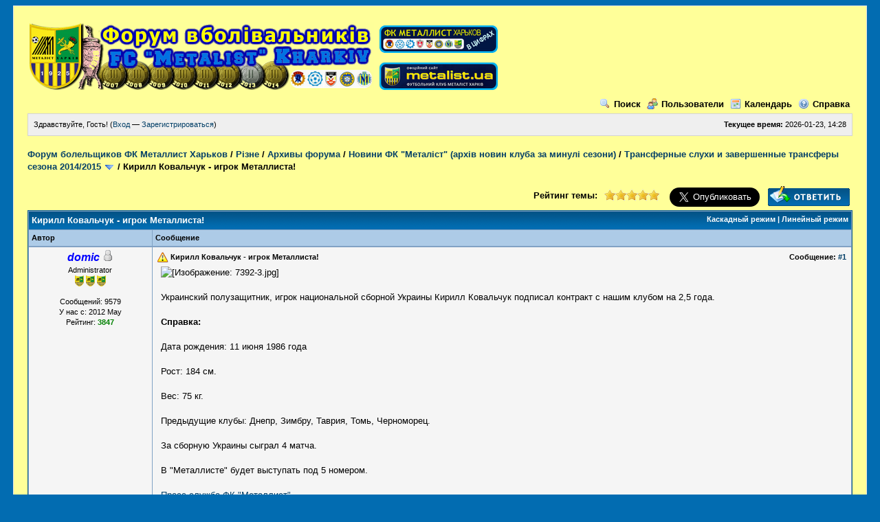

--- FILE ---
content_type: text/html; charset=UTF-8
request_url: https://forum.metalist-kh-stat.net.ua/showthread.php?tid=9257&pid=86402
body_size: 21674
content:
<!DOCTYPE html PUBLIC "-//W3C//DTD XHTML 1.0 Transitional//EN" "http://www.w3.org/TR/xhtml1/DTD/xhtml1-transitional.dtd"><!-- start: showthread -->
<html xml:lang="ru" lang="ru" xmlns="http://www.w3.org/1999/xhtml">
<head>
<title>Кирилл Ковальчук - игрок Металлиста!</title>
<!-- start: headerinclude -->
<link rel="alternate" type="application/rss+xml" title="Последние темы (RSS 2.0)" href="https://forum.metalist-kh-stat.net.ua/syndication.php" />
<link rel="alternate" type="application/atom+xml" title="Последние темы (Atom 1.0)" href="https://forum.metalist-kh-stat.net.ua/syndication.php?type=atom1.0" />
<meta http-equiv="Content-Type" content="text/html; charset=UTF-8" />
<meta http-equiv="Content-Script-Type" content="text/javascript" />
<script type="text/javascript" src="https://forum.metalist-kh-stat.net.ua/jscripts/prototype.js?ver=1603"></script>
<script type="text/javascript" src="https://forum.metalist-kh-stat.net.ua/jscripts/general.js?ver=1603"></script>
<script type="text/javascript" src="https://forum.metalist-kh-stat.net.ua/jscripts/popup_menu.js?ver=1600"></script>
<link type="text/css" rel="stylesheet" href="https://forum.metalist-kh-stat.net.ua/cache/themes/theme2/global.css" />
<link type="text/css" rel="stylesheet" href="https://forum.metalist-kh-stat.net.ua/css.php?stylesheet=4" />
<link type="text/css" rel="stylesheet" href="https://forum.metalist-kh-stat.net.ua/css.php?stylesheet=5" />

<script type="text/javascript">
<!--
	var cookieDomain = ".metalist-kh-stat.net.ua";
	var cookiePath = "/";
	var cookiePrefix = "";
	var deleteevent_confirm = "Вы уверены, что хотите удалить это событие?";
	var removeattach_confirm = "Вы уверены что хотите удалить прикрепление из этого сообщения?";
	var loading_text = 'Загрузка...';
	var saving_changes = 'Сохранение изменений...';
	var use_xmlhttprequest = "1";
	var my_post_key = "668585aa9e3b78d337f75c1acd424f5d";
	var imagepath = "images";
// -->
</script>

<!-- end: headerinclude -->
<!-- start: metallstatbridge plugin -->
<link rel='Stylesheet' type='text/css' href='https://forum.metalist-kh-stat.net.ua/metallstat/ms.css?ms-update00016' />
<link rel='Stylesheet' type='text/css' href='https://metalist-kh-stat.net.ua/css/ms/jquery-ui.css' />
<script type='text/javascript' src='https://forum.metalist-kh-stat.net.ua/metallstat/jquery.js'></script>
<script type='text/javascript'>
	jQuery.noConflict();
	
</script>
<script type='text/javascript' src='https://metalist-kh-stat.net.ua/js/jquery-ui.js'></script>
<script type='text/javascript' src='https://forum.metalist-kh-stat.net.ua/metallstat/ms.js?ms-update00016'></script>
<link rel='stylesheet' href='https://forum.metalist-kh-stat.net.ua/ImageFlow/imageflow.css' type='text/css' />
<script src='https://forum.metalist-kh-stat.net.ua/ImageFlow/imageflow.js' type='text/javascript'></script>

<!-- end: metallstatbridge plugin -->

<script type="text/javascript">
<!--
	var quickdelete_confirm = "Вы уверены, что хотите удалить это сообщение?";
// -->
</script>
<script type="text/javascript" src="jscripts/thread.js?ver=1603"></script>
</head>
<body>
	<!-- start: header -->
<div id="container">
		<a name="top" id="top"></a>
		<div id="header">
			<div class="logo">
<table bgcolor="#ffff99" border="0" class="style1">
        <tr>
            <td rowspan="2">
                <a href="https://forum.metalist-kh-stat.net.ua/index.php"><img src="/images/forum-logo-2017.png" border="0" title="На главную страницу форума" /></a>&nbsp;</td>
            <td align="center">
                <a href="https://metalist-kh-stat.net.ua/" target="_blank"><img src="/images/metal-stst_logo-4.png" border="0" title="На сайт истории и статистики" /></a></td>
        </tr>
        <tr>
            <td align="center">
                <a href="https://metalist.ua" target="_blank"><img src="/images/of-site_logo-4.png" border="0" title="На официальный сайт клуба" /></a></td>   
        </tr>
    </table>
</div>
			<div class="menu">
				<ul>
					<li><a href="https://forum.metalist-kh-stat.net.ua/search.php"><img src="images/toplinks/search.gif" alt="" title="" />Поиск</a></li>
					<li><a href="https://forum.metalist-kh-stat.net.ua/memberlist.php"><img src="images/toplinks/memberlist.gif" alt="" title="" />Пользователи</a></li>
					<li><a href="https://forum.metalist-kh-stat.net.ua/calendar.php"><img src="images/toplinks/calendar.gif" alt="" title="" />Календарь</a></li>
					<li><a href="https://forum.metalist-kh-stat.net.ua/misc.php?action=help"><img src="images/toplinks/help.gif" alt="" title="" />Справка</a></li>
				</ul>
			</div>
			<hr class="hidden" />
			<div id="panel">
				<!-- start: header_welcomeblock_guest -->
<script type="text/javascript">
<!--
	lang.username = "Логин";
	lang.password = "Пароль";
	lang.login = "Вход";
	lang.lost_password = " &mdash; <a href=\"https://forum.metalist-kh-stat.net.ua/member.php?action=lostpw\">Забыли пароль?<\/a>";
	lang.register_url = " &mdash; <a href=\"https://forum.metalist-kh-stat.net.ua/member.php?action=register\">Зарегистрироваться<\/a>";
	lang.remember_me = "Запомнить меня";
// -->
</script>
<span style="float: right;"><strong>Текущее время:</strong> 2026-01-23, 14:28</span>
		<span id="quick_login">Здравствуйте, Гость! (<a href="https://forum.metalist-kh-stat.net.ua/member.php?action=login" onclick="MyBB.quickLogin(); return false;">Вход</a> &mdash; <a href="https://forum.metalist-kh-stat.net.ua/member.php?action=register">Зарегистрироваться</a>)</span>
<!-- end: header_welcomeblock_guest -->
			</div>
		</div>
		<hr class="hidden" />
		<br class="clear" />
		<div id="content">
			
			
			
			
			
			<!-- start: nav -->

<div class="navigation">
<!-- start: nav_bit -->
<a href="https://forum.metalist-kh-stat.net.ua/index.php">Форум болельщиков ФК Металлист Харьков</a><!-- start: nav_sep -->
 / 
<!-- end: nav_sep -->
<!-- end: nav_bit --><!-- start: nav_bit -->
<a href="forumdisplay.php?fid=160">Різне</a><!-- start: nav_sep -->
 / 
<!-- end: nav_sep -->
<!-- end: nav_bit --><!-- start: nav_bit -->
<a href="forumdisplay.php?fid=627">Архивы форума</a><!-- start: nav_sep -->
 / 
<!-- end: nav_sep -->
<!-- end: nav_bit --><!-- start: nav_bit -->
<a href="forumdisplay.php?fid=174">Новини ФК "Металіст" (архів новин клуба за минулі сезони)</a><!-- start: nav_sep -->
 / 
<!-- end: nav_sep -->
<!-- end: nav_bit --><!-- start: nav_bit -->
<a href="forumdisplay.php?fid=455">Трансферные слухи и завершенные трансферы сезона 2014/2015</a> <img src="images/arrow_down.gif" alt="v" title="" class="pagination_breadcrumb_link" id="breadcrumb_multipage" /><!-- start: multipage_breadcrumb -->
<div id="breadcrumb_multipage_popup" class="pagination pagination_breadcrumb" style="display: none;">
<!-- start: multipage_page_link_current -->
 <a href="forumdisplay.php?fid=455" class="pagination_current">1</a>
<!-- end: multipage_page_link_current --><!-- start: multipage_page -->
<a href="forumdisplay.php?fid=455&amp;page=2" class="pagination_page">2</a>
<!-- end: multipage_page --><!-- start: multipage_nextpage -->
<a href="forumdisplay.php?fid=455&amp;page=2" class="pagination_next">Следующая страница &raquo;</a>
<!-- end: multipage_nextpage -->
</div>
<script type="text/javascript">
// <!--
	if(use_xmlhttprequest == "1")
	{
		new PopupMenu("breadcrumb_multipage");
	}
// -->
</script>
<!-- end: multipage_breadcrumb -->
<!-- end: nav_bit --><!-- start: nav_sep_active -->
 / 
<!-- end: nav_sep_active --><!-- start: nav_bit_active -->
<span class="active">Кирилл Ковальчук - игрок Металлиста!</span>
<!-- end: nav_bit_active -->
</div>
<!-- end: nav -->
			<br />
<!-- end: header -->
	
	<div class="float_left">
		

	</div>
	<div class="float_right">

<a href="https://twitter.com/share" class="twitter-share-button" data-via="metalist_stat" data-lang="ru" data-text="Кирилл Ковальчук - игрок Металлиста!" data-url="http://forum.metalist-kh-stat.net.ua/showthread.php?tid=9257" data-size="large" data-count="none">Твитнуть</a>
<script>!function(d,s,id){var js,fjs=d.getElementsByTagName(s)[0],p=/^http:/.test(d.location)?'http':'https';if(!d.getElementById(id)){js=d.createElement(s);js.id=id;js.src=p+'://platform.twitter.com/widgets.js';fjs.parentNode.insertBefore(js,fjs);}}(document, 'script', 'twitter-wjs');</script>
&nbsp;

		<!-- start: showthread_newreply -->
<a href="newreply.php?tid=9257"><img src="images/newreply.gif" alt="Создать ответ" title="Создать ответ" /></a>&nbsp;
<!-- end: showthread_newreply -->
	</div>
	<!-- start: showthread_ratethread -->
<div style="margin-top: 6px; padding-right: 10px;" class="float_right">
		<script type="text/javascript" src="jscripts/rating.js?ver=1400"></script>
		<div id="success_rating_9257" style="float: left; padding-top: 2px; padding-right: 10px;">&nbsp;</div>
		<strong style="float: left; padding-right: 10px;">Рейтинг темы:</strong>
		<div class="inline_rating">
			<ul class="star_rating star_rating_notrated" id="rating_thread_9257">
				<li style="width: 100%" class="current_rating" id="current_rating_9257">Голосов: 1 - Средняя оценка: 5</li>
				<li><a class="one_star" title="1 звезда из 5" href="./ratethread.php?tid=9257&amp;rating=1&amp;my_post_key=668585aa9e3b78d337f75c1acd424f5d">1</a></li>
				<li><a class="two_stars" title="2 звезды из 5" href="./ratethread.php?tid=9257&amp;rating=2&amp;my_post_key=668585aa9e3b78d337f75c1acd424f5d">2</a></li>
				<li><a class="three_stars" title="3 звезды из 5" href="./ratethread.php?tid=9257&amp;rating=3&amp;my_post_key=668585aa9e3b78d337f75c1acd424f5d">3</a></li>
				<li><a class="four_stars" title="4 звезды из 5" href="./ratethread.php?tid=9257&amp;rating=4&amp;my_post_key=668585aa9e3b78d337f75c1acd424f5d">4</a></li>
				<li><a class="five_stars" title="5 звезд из 5" href="./ratethread.php?tid=9257&amp;rating=5&amp;my_post_key=668585aa9e3b78d337f75c1acd424f5d">5</a></li>
			</ul>
		</div>
</div>
<!-- end: showthread_ratethread -->
	<table border="0" cellspacing="1" cellpadding="4" class="tborder" style="clear: both; border-bottom-width: 0;">
		<tr>
			<td class="thead" colspan="2">
				<div style="float: right;">
					<span class="smalltext"><strong><a href="showthread.php?mode=threaded&amp;tid=9257&amp;pid=86402#pid86402">Каскадный режим</a> | <a href="showthread.php?mode=linear&amp;tid=9257&amp;pid=86402#pid86402">Линейный режим</a></strong></span>
				</div>
				<div>
					<strong>Кирилл Ковальчук - игрок Металлиста!</strong>
				</div>
			</td>
		</tr>
		<!-- start: showthread_classic_header -->
<tr>
			<td class="tcat" width="15%"><span class="smalltext"><strong>Автор</strong></span></td>
			<td class="tcat"><span class="smalltext"><strong>Сообщение</strong></span></td>
		</tr>
		
<!-- end: showthread_classic_header -->
	</table>
	<div id="posts">
		<!-- start: postbit_classic -->

<table border="0" cellspacing="1" cellpadding="4" class="tborder" style="border-top-width: 0; " id="post_86402">
	<tr>
		<td class="trow1" width="15%" valign="top" style="white-space: nowrap; text-align: center;"><a name="pid86402" id="pid86402"></a>
		<strong><span class="largetext"><a href="https://forum.metalist-kh-stat.net.ua/member.php?action=profile&amp;uid=3"><span style="color: #0000FF;"><strong><em>domic</em></strong></span></a></span></strong> <!-- start: postbit_offline -->
<img src="images/buddy_offline.gif" title="Не на форуме" alt="Не на форуме" />
<!-- end: postbit_offline --><br />
		<span class="smalltext">
			Administrator<br />
			<img src="images/star2.png" border="0" alt="*" /><img src="images/star2.png" border="0" alt="*" /><img src="images/star2.png" border="0" alt="*" /><br />
			
			<br />
			<!-- start: postbit_author_user -->

	Сообщений: 9579<br />
	У нас с: 2012 May
	<!-- start: postbit_reputation -->
<br />Рейтинг: <a href="reputation.php?uid=3"><strong class="reputation_positive">3847</strong></a>
<!-- end: postbit_reputation -->
<!-- end: postbit_author_user -->
		</span>
	</td>
	<td class="trow1" valign="top">
		<table width="100%">
			<tr><td><!-- start: postbit_posturl -->
<div style="float: right; width: auto; vertical-align: top"><span class="smalltext"><strong>Сообщение: <a href="showthread.php?tid=9257&amp;pid=86402#pid86402">#1</a></strong></span></div>
<!-- end: postbit_posturl --><span class="smalltext"><strong><img src="images/icons/vazhno.png" alt="Важно/информация" style="vertical-align: middle;" />&nbsp;Кирилл Ковальчук - игрок Металлиста! </strong></span>
			<br />
			<div id="pid_86402" class="post_body">
				<img src="http://ru.metalist.ua/files/news/7392-3.jpg" border="0" alt="[Изображение: 7392-3.jpg]" /><br />
<br />
Украинский полузащитник, игрок национальной сборной Украины Кирилл Ковальчук подписал контракт с нашим клубом на 2,5 года. <br />
<br />
<span style="font-weight: bold;">Справка:</span><br />
<br />
Дата рождения: 11 июня 1986 года<br />
<br />
Рост: 184 см.<br />
<br />
Вес: 75 кг.<br />
<br />
Предыдущие клубы: Днепр, Зимбру, Таврия, Томь, Черноморец.<br />
<br />
За сборную Украины сыграл 4 матча.<br />
<br />
В "Металлисте" будет выступать под 5 номером.<br />
<br />
<a href="http://ru.metalist.ua/news/7392.html" target="_blank">Пресс-служба ФК "Металлист"</a>
			</div>
			
			
			<div style="text-align: right; vertical-align: bottom;" id="post_meta_86402">
				<div id="edited_by_86402"></div>
				
			</div>
		</td></tr>
	</table>
</td>
</tr>
<tr>
	<td class="trow1" style="white-space: nowrap; text-align: center; vertical-align: middle;"><span class="smalltext">2015-01-29 20:53</span></td>
	<td class="trow1" style="vertical-align: middle;">
		<table width="100%" border="0" cellpadding="0" cellspacing="0">
			<tr valign="bottom">
				<td align="left" ><span class="smalltext"><!-- start: postbit_find -->
<a href="search.php?action=finduser&amp;uid=3"><img src="images/postbit_find.gif" alt="Найти все сообщения" title="Найти все сообщения" /></a>
<!-- end: postbit_find --></span></td>
				<td align="right"><!-- start: postbit_quote -->
<a href="newreply.php?tid=9257&amp;pid=86402"><img src="images/postbit_quote.gif" alt="Цитировать это сообщение" title="Цитировать это сообщение" /></a>
<!-- end: postbit_quote --></td>
			</tr>
		</table>
	</td>
</tr>
</table>
<!-- end: postbit_classic --><!-- start: postbit_classic -->

<table border="0" cellspacing="1" cellpadding="4" class="tborder" style="margin-top: 5px; " id="post_86403">
	<tr>
		<td class="trow2" width="15%" valign="top" style="white-space: nowrap; text-align: center;"><a name="pid86403" id="pid86403"></a>
		<strong><span class="largetext"><a href="https://forum.metalist-kh-stat.net.ua/member.php?action=profile&amp;uid=3"><span style="color: #0000FF;"><strong><em>domic</em></strong></span></a></span></strong> <!-- start: postbit_offline -->
<img src="images/buddy_offline.gif" title="Не на форуме" alt="Не на форуме" />
<!-- end: postbit_offline --><br />
		<span class="smalltext">
			Administrator<br />
			<img src="images/star2.png" border="0" alt="*" /><img src="images/star2.png" border="0" alt="*" /><img src="images/star2.png" border="0" alt="*" /><br />
			
			<br />
			<!-- start: postbit_author_user -->

	Сообщений: 9579<br />
	У нас с: 2012 May
	<!-- start: postbit_reputation -->
<br />Рейтинг: <a href="reputation.php?uid=3"><strong class="reputation_positive">3847</strong></a>
<!-- end: postbit_reputation -->
<!-- end: postbit_author_user -->
		</span>
	</td>
	<td class="trow2" valign="top">
		<table width="100%">
			<tr><td><!-- start: postbit_posturl -->
<div style="float: right; width: auto; vertical-align: top"><span class="smalltext"><strong>Сообщение: <a href="showthread.php?tid=9257&amp;pid=86403#pid86403">#2</a></strong></span></div>
<!-- end: postbit_posturl --><span class="smalltext"><strong>&nbsp; </strong></span>
			<br />
			<div id="pid_86403" class="post_body">
				Ковальчука узнаю. А хто эти люди возле него ?
			</div>
			
			
			<div style="text-align: right; vertical-align: bottom;" id="post_meta_86403">
				<div id="edited_by_86403"></div>
				
			</div>
		</td></tr>
	</table>
</td>
</tr>
<tr>
	<td class="trow2" style="white-space: nowrap; text-align: center; vertical-align: middle;"><span class="smalltext">2015-01-29 20:54</span></td>
	<td class="trow2" style="vertical-align: middle;">
		<table width="100%" border="0" cellpadding="0" cellspacing="0">
			<tr valign="bottom">
				<td align="left" ><span class="smalltext"><!-- start: postbit_find -->
<a href="search.php?action=finduser&amp;uid=3"><img src="images/postbit_find.gif" alt="Найти все сообщения" title="Найти все сообщения" /></a>
<!-- end: postbit_find --></span></td>
				<td align="right"><!-- start: postbit_quote -->
<a href="newreply.php?tid=9257&amp;pid=86403"><img src="images/postbit_quote.gif" alt="Цитировать это сообщение" title="Цитировать это сообщение" /></a>
<!-- end: postbit_quote --></td>
			</tr>
		</table>
	</td>
</tr>
</table>
<!-- end: postbit_classic --><!-- start: postbit_classic -->

<table border="0" cellspacing="1" cellpadding="4" class="tborder" style="margin-top: 5px; " id="post_86405">
	<tr>
		<td class="trow1" width="15%" valign="top" style="white-space: nowrap; text-align: center;"><a name="pid86405" id="pid86405"></a>
		<strong><span class="largetext"><a href="https://forum.metalist-kh-stat.net.ua/member.php?action=profile&amp;uid=1711"><span style="color: #006400;">valera_vvv</a></span></strong> <!-- start: postbit_offline -->
<img src="images/buddy_offline.gif" title="Не на форуме" alt="Не на форуме" />
<!-- end: postbit_offline --><br />
		<span class="smalltext">
			Ветеран форума<br />
			<img src="images/star.gif" border="0" alt="*" /><img src="images/star.gif" border="0" alt="*" /><img src="images/star.gif" border="0" alt="*" /><img src="images/star.gif" border="0" alt="*" /><img src="images/star.gif" border="0" alt="*" /><img src="images/star.gif" border="0" alt="*" /><img src="images/star.gif" border="0" alt="*" /><br />
			
			<!-- start: postbit_avatar -->
<a href="member.php?action=profile&amp;uid=1711"><img src="./uploads/avatars/avatar_1711.jpg?dateline=1499948213" alt="" width="100" height="100" /></a>
<!-- end: postbit_avatar --><br />
			<!-- start: postbit_author_user -->

	Сообщений: 5484<br />
	У нас с: 2013 May
	<!-- start: postbit_reputation -->
<br />Рейтинг: <a href="reputation.php?uid=1711"><strong class="reputation_positive">2067</strong></a>
<!-- end: postbit_reputation -->
<!-- end: postbit_author_user -->
		</span>
	</td>
	<td class="trow1" valign="top">
		<table width="100%">
			<tr><td><!-- start: postbit_posturl -->
<div style="float: right; width: auto; vertical-align: top"><span class="smalltext"><strong>Сообщение: <a href="showthread.php?tid=9257&amp;pid=86405#pid86405">#3</a></strong></span></div>
<!-- end: postbit_posturl --><span class="smalltext"><strong>&nbsp; </strong></span>
			<br />
			<div id="pid_86405" class="post_body">
				<blockquote><cite><span> (2015-01-29 20:54)</span>domic писал(а): <a href="https://forum.metalist-kh-stat.net.ua/showthread.php?pid=86403#pid86403" class="quick_jump">&nbsp;</a></cite>Ковальчука узнаю. А хто эти люди возле него ?</blockquote>
<br />
Судя по глазам "сами не местные - подайте кто сколько сможет"... <img src="images/smilies/grin.gif" style="vertical-align: middle;" border="0" alt="Grin" title="Grin" />
			</div>
			
			<!-- start: postbit_signature -->
<hr size="1" width="25%"  align="left" />
В Европе нет пока и близко команды лучше Металлиста!!!<br />
Я господин несказанного слова, а сказанного я слуга! (с) Л. Быков<br />
Правда выше закона, справедливость выше правды, милосердие выше справедливости, выше милосердия - любовь! (с) сериал Апостол
<!-- end: postbit_signature -->
			<div style="text-align: right; vertical-align: bottom;" id="post_meta_86405">
				<div id="edited_by_86405"></div>
				
			</div>
		</td></tr>
	</table>
</td>
</tr>
<tr>
	<td class="trow1" style="white-space: nowrap; text-align: center; vertical-align: middle;"><span class="smalltext">2015-01-29 20:56</span></td>
	<td class="trow1" style="vertical-align: middle;">
		<table width="100%" border="0" cellpadding="0" cellspacing="0">
			<tr valign="bottom">
				<td align="left" ><span class="smalltext"><!-- start: postbit_find -->
<a href="search.php?action=finduser&amp;uid=1711"><img src="images/postbit_find.gif" alt="Найти все сообщения" title="Найти все сообщения" /></a>
<!-- end: postbit_find --></span></td>
				<td align="right"><!-- start: postbit_quote -->
<a href="newreply.php?tid=9257&amp;pid=86405"><img src="images/postbit_quote.gif" alt="Цитировать это сообщение" title="Цитировать это сообщение" /></a>
<!-- end: postbit_quote --></td>
			</tr>
		</table>
	</td>
</tr>
</table>
<!-- end: postbit_classic --><!-- start: postbit_classic -->

<table border="0" cellspacing="1" cellpadding="4" class="tborder" style="margin-top: 5px; " id="post_86408">
	<tr>
		<td class="trow2" width="15%" valign="top" style="white-space: nowrap; text-align: center;"><a name="pid86408" id="pid86408"></a>
		<strong><span class="largetext"><a href="https://forum.metalist-kh-stat.net.ua/member.php?action=profile&amp;uid=2355"><span style="color: #006400;">KhaM</a></span></strong> <!-- start: postbit_offline -->
<img src="images/buddy_offline.gif" title="Не на форуме" alt="Не на форуме" />
<!-- end: postbit_offline --><br />
		<span class="smalltext">
			форумчанин<br />
			<img src="images/star.gif" border="0" alt="*" /><img src="images/star.gif" border="0" alt="*" /><img src="images/star.gif" border="0" alt="*" /><img src="images/star.gif" border="0" alt="*" /><img src="images/star.gif" border="0" alt="*" /><img src="images/star.gif" border="0" alt="*" /><br />
			
			<!-- start: postbit_avatar -->
<a href="member.php?action=profile&amp;uid=2355"><img src="./uploads/avatars/avatar_2355.jpg?dateline=1401541201" alt="" width="100" height="75" /></a>
<!-- end: postbit_avatar --><br />
			<!-- start: postbit_author_user -->

	Сообщений: 1844<br />
	У нас с: 2014 Jan
	<!-- start: postbit_reputation -->
<br />Рейтинг: <a href="reputation.php?uid=2355"><strong class="reputation_positive">1260</strong></a>
<!-- end: postbit_reputation -->
<!-- end: postbit_author_user -->
		</span>
	</td>
	<td class="trow2" valign="top">
		<table width="100%">
			<tr><td><!-- start: postbit_posturl -->
<div style="float: right; width: auto; vertical-align: top"><span class="smalltext"><strong>Сообщение: <a href="showthread.php?tid=9257&amp;pid=86408#pid86408">#4</a></strong></span></div>
<!-- end: postbit_posturl --><span class="smalltext"><strong>&nbsp; </strong></span>
			<br />
			<div id="pid_86408" class="post_body">
				<blockquote><cite><span> (2015-01-29 20:54)</span>domic писал(а): <a href="https://forum.metalist-kh-stat.net.ua/showthread.php?pid=86403#pid86403" class="quick_jump">&nbsp;</a></cite>Ковальчука узнаю. А хто эти люди возле него ?</blockquote>
<br />
Справа Нотченко, слева Ненотченко.)
			</div>
			
			<!-- start: postbit_signature -->
<hr size="1" width="25%"  align="left" />
Харків- це Україна!
<!-- end: postbit_signature -->
			<div style="text-align: right; vertical-align: bottom;" id="post_meta_86408">
				<div id="edited_by_86408"></div>
				
			</div>
		</td></tr>
	</table>
</td>
</tr>
<tr>
	<td class="trow2" style="white-space: nowrap; text-align: center; vertical-align: middle;"><span class="smalltext">2015-01-29 21:15</span></td>
	<td class="trow2" style="vertical-align: middle;">
		<table width="100%" border="0" cellpadding="0" cellspacing="0">
			<tr valign="bottom">
				<td align="left" ><span class="smalltext"><!-- start: postbit_find -->
<a href="search.php?action=finduser&amp;uid=2355"><img src="images/postbit_find.gif" alt="Найти все сообщения" title="Найти все сообщения" /></a>
<!-- end: postbit_find --></span></td>
				<td align="right"><!-- start: postbit_quote -->
<a href="newreply.php?tid=9257&amp;pid=86408"><img src="images/postbit_quote.gif" alt="Цитировать это сообщение" title="Цитировать это сообщение" /></a>
<!-- end: postbit_quote --></td>
			</tr>
		</table>
	</td>
</tr>
</table>
<!-- end: postbit_classic --><!-- start: postbit_classic -->

<table border="0" cellspacing="1" cellpadding="4" class="tborder" style="margin-top: 5px; " id="post_86412">
	<tr>
		<td class="trow1" width="15%" valign="top" style="white-space: nowrap; text-align: center;"><a name="pid86412" id="pid86412"></a>
		<strong><span class="largetext"><a href="https://forum.metalist-kh-stat.net.ua/member.php?action=profile&amp;uid=50"><span style="color: #006400;">zlex40</a></span></strong> <!-- start: postbit_offline -->
<img src="images/buddy_offline.gif" title="Не на форуме" alt="Не на форуме" />
<!-- end: postbit_offline --><br />
		<span class="smalltext">
			<br />
			
			
			<!-- start: postbit_avatar -->
<a href="member.php?action=profile&amp;uid=50"><img src="./uploads/avatars/avatar_50.gif?dateline=1348950054" alt="" width="100" height="99" /></a>
<!-- end: postbit_avatar --><br />
			<!-- start: postbit_author_user -->

	Сообщений: -262<br />
	У нас с: 2012 May
	<!-- start: postbit_reputation -->
<br />Рейтинг: <a href="reputation.php?uid=50"><strong class="reputation_positive">1607</strong></a>
<!-- end: postbit_reputation -->
<!-- end: postbit_author_user -->
		</span>
	</td>
	<td class="trow1" valign="top">
		<table width="100%">
			<tr><td><!-- start: postbit_posturl -->
<div style="float: right; width: auto; vertical-align: top"><span class="smalltext"><strong>Сообщение: <a href="showthread.php?tid=9257&amp;pid=86412#pid86412">#5</a></strong></span></div>
<!-- end: postbit_posturl --><span class="smalltext"><strong>&nbsp; </strong></span>
			<br />
			<div id="pid_86412" class="post_body">
				<blockquote><cite><span> (2015-01-29 21:15)</span>KhaM писал(а): <a href="https://forum.metalist-kh-stat.net.ua/showthread.php?pid=86408#pid86408" class="quick_jump">&nbsp;</a></cite>Справа Нотченко, слева Ненотченко.)</blockquote>
А где же продажные женщины?
			</div>
			
			<!-- start: postbit_signature -->
<hr size="1" width="25%"  align="left" />
<span style="font-style: italic;"><span style="font-size: large;">Mein Verein für alle Zeit wird 1925 sein!</span></span><img src="images/smiles/champion.gif" style="vertical-align: middle;" border="0" alt="Металлист-чемпион" title="Металлист-чемпион" />
<!-- end: postbit_signature -->
			<div style="text-align: right; vertical-align: bottom;" id="post_meta_86412">
				<div id="edited_by_86412"><!-- start: postbit_editedby -->
<span class="smalltext">(Последний раз сообщение было отредактировано 2015-01-29 в 21:39, отредактировал пользователь <a href="https://forum.metalist-kh-stat.net.ua/member.php?action=profile&amp;uid=50">zlex40</a>.)</span>


<!-- end: postbit_editedby --></div>
				
			</div>
		</td></tr>
	</table>
</td>
</tr>
<tr>
	<td class="trow1" style="white-space: nowrap; text-align: center; vertical-align: middle;"><span class="smalltext">2015-01-29 21:38</span></td>
	<td class="trow1" style="vertical-align: middle;">
		<table width="100%" border="0" cellpadding="0" cellspacing="0">
			<tr valign="bottom">
				<td align="left" ><span class="smalltext"><!-- start: postbit_find -->
<a href="search.php?action=finduser&amp;uid=50"><img src="images/postbit_find.gif" alt="Найти все сообщения" title="Найти все сообщения" /></a>
<!-- end: postbit_find --></span></td>
				<td align="right"><!-- start: postbit_quote -->
<a href="newreply.php?tid=9257&amp;pid=86412"><img src="images/postbit_quote.gif" alt="Цитировать это сообщение" title="Цитировать это сообщение" /></a>
<!-- end: postbit_quote --></td>
			</tr>
		</table>
	</td>
</tr>
</table>
<!-- end: postbit_classic --><!-- start: postbit_classic -->

<table border="0" cellspacing="1" cellpadding="4" class="tborder" style="margin-top: 5px; " id="post_86417">
	<tr>
		<td class="trow2" width="15%" valign="top" style="white-space: nowrap; text-align: center;"><a name="pid86417" id="pid86417"></a>
		<strong><span class="largetext"><a href="https://forum.metalist-kh-stat.net.ua/member.php?action=profile&amp;uid=1402"><span style="color: #006400;">tim76</a></span></strong> <!-- start: postbit_offline -->
<img src="images/buddy_offline.gif" title="Не на форуме" alt="Не на форуме" />
<!-- end: postbit_offline --><br />
		<span class="smalltext">
			Завсегдатай форума<br />
			<img src="images/star.gif" border="0" alt="*" /><img src="images/star.gif" border="0" alt="*" /><img src="images/star.gif" border="0" alt="*" /><br />
			
			<br />
			<!-- start: postbit_author_user -->

	Сообщений: 299<br />
	У нас с: 2013 Jan
	<!-- start: postbit_reputation -->
<br />Рейтинг: <a href="reputation.php?uid=1402"><strong class="reputation_positive">97</strong></a>
<!-- end: postbit_reputation -->
<!-- end: postbit_author_user -->
		</span>
	</td>
	<td class="trow2" valign="top">
		<table width="100%">
			<tr><td><!-- start: postbit_posturl -->
<div style="float: right; width: auto; vertical-align: top"><span class="smalltext"><strong>Сообщение: <a href="showthread.php?tid=9257&amp;pid=86417#pid86417">#6</a></strong></span></div>
<!-- end: postbit_posturl --><span class="smalltext"><strong>&nbsp; </strong></span>
			<br />
			<div id="pid_86417" class="post_body">
				Бойцан-Таврический и Нотченко. В кадре нет зверя - значит незачет. Или зверь был только в фотках с легами? <br />
Грустно все, и эти подписанты грустно выглядят. Только Ковальчук рад - ему пообещали зарплату. А этим двум видно уже и не обещают. Для нашего клуба они точно неместные.
			</div>
			
			
			<div style="text-align: right; vertical-align: bottom;" id="post_meta_86417">
				<div id="edited_by_86417"></div>
				
			</div>
		</td></tr>
	</table>
</td>
</tr>
<tr>
	<td class="trow2" style="white-space: nowrap; text-align: center; vertical-align: middle;"><span class="smalltext">2015-01-29 22:11</span></td>
	<td class="trow2" style="vertical-align: middle;">
		<table width="100%" border="0" cellpadding="0" cellspacing="0">
			<tr valign="bottom">
				<td align="left" ><span class="smalltext"><!-- start: postbit_find -->
<a href="search.php?action=finduser&amp;uid=1402"><img src="images/postbit_find.gif" alt="Найти все сообщения" title="Найти все сообщения" /></a>
<!-- end: postbit_find --></span></td>
				<td align="right"><!-- start: postbit_quote -->
<a href="newreply.php?tid=9257&amp;pid=86417"><img src="images/postbit_quote.gif" alt="Цитировать это сообщение" title="Цитировать это сообщение" /></a>
<!-- end: postbit_quote --></td>
			</tr>
		</table>
	</td>
</tr>
</table>
<!-- end: postbit_classic --><!-- start: postbit_classic -->

<table border="0" cellspacing="1" cellpadding="4" class="tborder" style="margin-top: 5px; " id="post_86418">
	<tr>
		<td class="trow1" width="15%" valign="top" style="white-space: nowrap; text-align: center;"><a name="pid86418" id="pid86418"></a>
		<strong><span class="largetext"><a href="https://forum.metalist-kh-stat.net.ua/member.php?action=profile&amp;uid=1470"><span style="color: #006400;">uragan</a></span></strong> <!-- start: postbit_offline -->
<img src="images/buddy_offline.gif" title="Не на форуме" alt="Не на форуме" />
<!-- end: postbit_offline --><br />
		<span class="smalltext">
			Активный форумчанин<br />
			<img src="images/star.gif" border="0" alt="*" /><img src="images/star.gif" border="0" alt="*" /><br />
			
			<!-- start: postbit_avatar -->
<a href="member.php?action=profile&amp;uid=1470"><img src="./uploads/avatars/avatar_1470.jpg?dateline=1362855706" alt="" width="100" height="75" /></a>
<!-- end: postbit_avatar --><br />
			<!-- start: postbit_author_user -->

	Сообщений: 178<br />
	У нас с: 2013 Feb
	<!-- start: postbit_reputation -->
<br />Рейтинг: <a href="reputation.php?uid=1470"><strong class="reputation_positive">50</strong></a>
<!-- end: postbit_reputation -->
<!-- end: postbit_author_user -->
		</span>
	</td>
	<td class="trow1" valign="top">
		<table width="100%">
			<tr><td><!-- start: postbit_posturl -->
<div style="float: right; width: auto; vertical-align: top"><span class="smalltext"><strong>Сообщение: <a href="showthread.php?tid=9257&amp;pid=86418#pid86418">#7</a></strong></span></div>
<!-- end: postbit_posturl --><span class="smalltext"><strong>&nbsp; </strong></span>
			<br />
			<div id="pid_86418" class="post_body">
				Ноутченко че, всрался что ли?или это реакция на сегодняшний результат
			</div>
			
			
			<div style="text-align: right; vertical-align: bottom;" id="post_meta_86418">
				<div id="edited_by_86418"></div>
				
			</div>
		</td></tr>
	</table>
</td>
</tr>
<tr>
	<td class="trow1" style="white-space: nowrap; text-align: center; vertical-align: middle;"><span class="smalltext">2015-01-29 22:13</span></td>
	<td class="trow1" style="vertical-align: middle;">
		<table width="100%" border="0" cellpadding="0" cellspacing="0">
			<tr valign="bottom">
				<td align="left" ><span class="smalltext"><!-- start: postbit_find -->
<a href="search.php?action=finduser&amp;uid=1470"><img src="images/postbit_find.gif" alt="Найти все сообщения" title="Найти все сообщения" /></a>
<!-- end: postbit_find --></span></td>
				<td align="right"><!-- start: postbit_quote -->
<a href="newreply.php?tid=9257&amp;pid=86418"><img src="images/postbit_quote.gif" alt="Цитировать это сообщение" title="Цитировать это сообщение" /></a>
<!-- end: postbit_quote --></td>
			</tr>
		</table>
	</td>
</tr>
</table>
<!-- end: postbit_classic --><!-- start: postbit_classic -->

<table border="0" cellspacing="1" cellpadding="4" class="tborder" style="margin-top: 5px; " id="post_86425">
	<tr>
		<td class="trow2" width="15%" valign="top" style="white-space: nowrap; text-align: center;"><a name="pid86425" id="pid86425"></a>
		<strong><span class="largetext"><a href="https://forum.metalist-kh-stat.net.ua/member.php?action=profile&amp;uid=38"><span style="color: #006400;">nato</a></span></strong> <!-- start: postbit_offline -->
<img src="images/buddy_offline.gif" title="Не на форуме" alt="Не на форуме" />
<!-- end: postbit_offline --><br />
		<span class="smalltext">
			Ветеран форума<br />
			<img src="images/star.gif" border="0" alt="*" /><img src="images/star.gif" border="0" alt="*" /><img src="images/star.gif" border="0" alt="*" /><img src="images/star.gif" border="0" alt="*" /><img src="images/star.gif" border="0" alt="*" /><img src="images/star.gif" border="0" alt="*" /><img src="images/star.gif" border="0" alt="*" /><br />
			
			<!-- start: postbit_avatar -->
<a href="member.php?action=profile&amp;uid=38"><img src="./uploads/avatars/avatar_38.gif?dateline=1350388469" alt="" width="80" height="84" /></a>
<!-- end: postbit_avatar --><br />
			<!-- start: postbit_author_user -->

	Сообщений: 6675<br />
	У нас с: 2012 May
	<!-- start: postbit_reputation -->
<br />Рейтинг: <a href="reputation.php?uid=38"><strong class="reputation_positive">3744</strong></a>
<!-- end: postbit_reputation -->
<!-- end: postbit_author_user -->
		</span>
	</td>
	<td class="trow2" valign="top">
		<table width="100%">
			<tr><td><!-- start: postbit_posturl -->
<div style="float: right; width: auto; vertical-align: top"><span class="smalltext"><strong>Сообщение: <a href="showthread.php?tid=9257&amp;pid=86425#pid86425">#8</a></strong></span></div>
<!-- end: postbit_posturl --><span class="smalltext"><strong>&nbsp; </strong></span>
			<br />
			<div id="pid_86425" class="post_body">
				<blockquote><cite><span> (2015-01-29 21:38)</span>zlex40 писал(а): <a href="https://forum.metalist-kh-stat.net.ua/showthread.php?pid=86412#pid86412" class="quick_jump">&nbsp;</a></cite><blockquote><cite><span> (2015-01-29 21:15)</span>KhaM писал(а): <a href="https://forum.metalist-kh-stat.net.ua/showthread.php?pid=86408#pid86408" class="quick_jump">&nbsp;</a></cite>Справа Нотченко, слева Ненотченко.)</blockquote>
А где же продажные женщины?</blockquote>
<br />
Так вот указанные - они и есть!
			</div>
			
			<!-- start: postbit_signature -->
<hr size="1" width="25%"  align="left" />
<span style="color: #708090;"><span style="font-style: italic;">Совы не то, чем они кажутся (с)</span></span>
<!-- end: postbit_signature -->
			<div style="text-align: right; vertical-align: bottom;" id="post_meta_86425">
				<div id="edited_by_86425"></div>
				
			</div>
		</td></tr>
	</table>
</td>
</tr>
<tr>
	<td class="trow2" style="white-space: nowrap; text-align: center; vertical-align: middle;"><span class="smalltext">2015-01-29 23:19</span></td>
	<td class="trow2" style="vertical-align: middle;">
		<table width="100%" border="0" cellpadding="0" cellspacing="0">
			<tr valign="bottom">
				<td align="left" ><span class="smalltext"><!-- start: postbit_find -->
<a href="search.php?action=finduser&amp;uid=38"><img src="images/postbit_find.gif" alt="Найти все сообщения" title="Найти все сообщения" /></a>
<!-- end: postbit_find --></span></td>
				<td align="right"><!-- start: postbit_quote -->
<a href="newreply.php?tid=9257&amp;pid=86425"><img src="images/postbit_quote.gif" alt="Цитировать это сообщение" title="Цитировать это сообщение" /></a>
<!-- end: postbit_quote --></td>
			</tr>
		</table>
	</td>
</tr>
</table>
<!-- end: postbit_classic --><!-- start: postbit_classic -->

<table border="0" cellspacing="1" cellpadding="4" class="tborder" style="margin-top: 5px; " id="post_86428">
	<tr>
		<td class="trow1" width="15%" valign="top" style="white-space: nowrap; text-align: center;"><a name="pid86428" id="pid86428"></a>
		<strong><span class="largetext"><a href="https://forum.metalist-kh-stat.net.ua/member.php?action=profile&amp;uid=1590"><span style="color: #006400;">Sergey7459</a></span></strong> <!-- start: postbit_offline -->
<img src="images/buddy_offline.gif" title="Не на форуме" alt="Не на форуме" />
<!-- end: postbit_offline --><br />
		<span class="smalltext">
			Почетный форумчанин<br />
			<img src="images/star.gif" border="0" alt="*" /><img src="images/star.gif" border="0" alt="*" /><img src="images/star.gif" border="0" alt="*" /><img src="images/star.gif" border="0" alt="*" /><img src="images/star.gif" border="0" alt="*" /><br />
			
			<!-- start: postbit_avatar -->
<a href="member.php?action=profile&amp;uid=1590"><img src="images/avatars/70x70.png?dateline=1374428541" alt="" width="70" height="70" /></a>
<!-- end: postbit_avatar --><br />
			<!-- start: postbit_author_user -->

	Сообщений: 909<br />
	У нас с: 2013 Mar
	<!-- start: postbit_reputation -->
<br />Рейтинг: <a href="reputation.php?uid=1590"><strong class="reputation_positive">34</strong></a>
<!-- end: postbit_reputation -->
<!-- end: postbit_author_user -->
		</span>
	</td>
	<td class="trow1" valign="top">
		<table width="100%">
			<tr><td><!-- start: postbit_posturl -->
<div style="float: right; width: auto; vertical-align: top"><span class="smalltext"><strong>Сообщение: <a href="showthread.php?tid=9257&amp;pid=86428#pid86428">#9</a></strong></span></div>
<!-- end: postbit_posturl --><span class="smalltext"><strong>&nbsp; </strong></span>
			<br />
			<div id="pid_86428" class="post_body">
				Наверно после развала Черноморца на халяву достался ... но всё равно игрок для такого Металлиста хороший!
			</div>
			
			<!-- start: postbit_signature -->
<hr size="1" width="25%"  align="left" />
<img src="images/smiles/champion.gif" style="vertical-align: middle;" border="0" alt="Металлист-чемпион" title="Металлист-чемпион" />
<!-- end: postbit_signature -->
			<div style="text-align: right; vertical-align: bottom;" id="post_meta_86428">
				<div id="edited_by_86428"></div>
				
			</div>
		</td></tr>
	</table>
</td>
</tr>
<tr>
	<td class="trow1" style="white-space: nowrap; text-align: center; vertical-align: middle;"><span class="smalltext">2015-01-29 23:42</span></td>
	<td class="trow1" style="vertical-align: middle;">
		<table width="100%" border="0" cellpadding="0" cellspacing="0">
			<tr valign="bottom">
				<td align="left" ><span class="smalltext"><!-- start: postbit_find -->
<a href="search.php?action=finduser&amp;uid=1590"><img src="images/postbit_find.gif" alt="Найти все сообщения" title="Найти все сообщения" /></a>
<!-- end: postbit_find --></span></td>
				<td align="right"><!-- start: postbit_quote -->
<a href="newreply.php?tid=9257&amp;pid=86428"><img src="images/postbit_quote.gif" alt="Цитировать это сообщение" title="Цитировать это сообщение" /></a>
<!-- end: postbit_quote --></td>
			</tr>
		</table>
	</td>
</tr>
</table>
<!-- end: postbit_classic --><!-- start: postbit_classic -->

<table border="0" cellspacing="1" cellpadding="4" class="tborder" style="margin-top: 5px; " id="post_86432">
	<tr>
		<td class="trow2" width="15%" valign="top" style="white-space: nowrap; text-align: center;"><a name="pid86432" id="pid86432"></a>
		<strong><span class="largetext"><a href="https://forum.metalist-kh-stat.net.ua/member.php?action=profile&amp;uid=2283"><span style="color: #006400;">montoya</a></span></strong> <!-- start: postbit_offline -->
<img src="images/buddy_offline.gif" title="Не на форуме" alt="Не на форуме" />
<!-- end: postbit_offline --><br />
		<span class="smalltext">
			Ветеран форума<br />
			<img src="images/star.gif" border="0" alt="*" /><img src="images/star.gif" border="0" alt="*" /><img src="images/star.gif" border="0" alt="*" /><img src="images/star.gif" border="0" alt="*" /><img src="images/star.gif" border="0" alt="*" /><img src="images/star.gif" border="0" alt="*" /><img src="images/star.gif" border="0" alt="*" /><br />
			
			<!-- start: postbit_avatar -->
<a href="member.php?action=profile&amp;uid=2283"><img src="./uploads/avatars/avatar_2283.jpg?dateline=1443909266" alt="" width="100" height="75" /></a>
<!-- end: postbit_avatar --><br />
			<!-- start: postbit_author_user -->

	Сообщений: 5522<br />
	У нас с: 2013 Nov
	<!-- start: postbit_reputation -->
<br />Рейтинг: <a href="reputation.php?uid=2283"><strong class="reputation_positive">2976</strong></a>
<!-- end: postbit_reputation -->
<!-- end: postbit_author_user -->
		</span>
	</td>
	<td class="trow2" valign="top">
		<table width="100%">
			<tr><td><!-- start: postbit_posturl -->
<div style="float: right; width: auto; vertical-align: top"><span class="smalltext"><strong>Сообщение: <a href="showthread.php?tid=9257&amp;pid=86432#pid86432">#10</a></strong></span></div>
<!-- end: postbit_posturl --><span class="smalltext"><strong>Кирилл Ковальчук: перешел в &quot;Металлист&quot;, чтобы быть на виду у тренеров сборной </strong></span>
			<br />
			<div id="pid_86432" class="post_body">
				<img src="http://matchday.ua//img/news/big/7c0b8669d89b0e2a1fb45bfb0640d27c.jpg" alt="" border="0" style='float:left;margin:5px 10px 5px 0px;'><span style="font-style: italic;">Экс-полузащитник одесского "Черноморца" Кирилл Ковальчук, подписавший контракт с харьковским "Металлистом", прокомментировал для MatchDay свой переход в команду Игоря Рахаева.</span><br />
<br />
Напомним, футболист покинул одесский клуб на правах свободного агента, а 29 января подписал контракт с "Металлистом" на два с половиной года.<br />
<br />
"Харьковчане сделали предложение еще до Нового года, поэтому варианты с другими клубами я не рассматривал, хотя была возможность уехать в зарубежный чемпионат, - рассказал Кирилл Ковальчук. - "Металлист", несмотря ни на что, входит в число топ-клубов страны, поэтому выступления в таком клубе - шаг вперед в моей карьере. И я рад, что подписал соглашение с харьковчанами".<br />
<br />
"Контракт подписал только сейчас, поскольку нужно было встретиться с руководством клуба, а так никаких трудностей в переговорах не было. Во многом выбрал "Металлист" еще из-за того, чтобы быть на виду у тренеров сборной Украины. Для меня это очень важно", - признался 28-летний хавбек. <br />
<br />
<br />
<a href="http://matchday.ua/news/2015-01-15-27438.html" target="_blank">http://matchday.ua/news/2015-01-15-27438.html</a>
			</div>
			
			
			<div style="text-align: right; vertical-align: bottom;" id="post_meta_86432">
				<div id="edited_by_86432"></div>
				
			</div>
		</td></tr>
	</table>
</td>
</tr>
<tr>
	<td class="trow2" style="white-space: nowrap; text-align: center; vertical-align: middle;"><span class="smalltext">2015-01-30 00:44</span></td>
	<td class="trow2" style="vertical-align: middle;">
		<table width="100%" border="0" cellpadding="0" cellspacing="0">
			<tr valign="bottom">
				<td align="left" ><span class="smalltext"><!-- start: postbit_find -->
<a href="search.php?action=finduser&amp;uid=2283"><img src="images/postbit_find.gif" alt="Найти все сообщения" title="Найти все сообщения" /></a>
<!-- end: postbit_find --></span></td>
				<td align="right"><!-- start: postbit_quote -->
<a href="newreply.php?tid=9257&amp;pid=86432"><img src="images/postbit_quote.gif" alt="Цитировать это сообщение" title="Цитировать это сообщение" /></a>
<!-- end: postbit_quote --></td>
			</tr>
		</table>
	</td>
</tr>
</table>
<!-- end: postbit_classic --><!-- start: postbit_classic -->

<table border="0" cellspacing="1" cellpadding="4" class="tborder" style="margin-top: 5px; " id="post_86446">
	<tr>
		<td class="trow1" width="15%" valign="top" style="white-space: nowrap; text-align: center;"><a name="pid86446" id="pid86446"></a>
		<strong><span class="largetext"><a href="https://forum.metalist-kh-stat.net.ua/member.php?action=profile&amp;uid=2283"><span style="color: #006400;">montoya</a></span></strong> <!-- start: postbit_offline -->
<img src="images/buddy_offline.gif" title="Не на форуме" alt="Не на форуме" />
<!-- end: postbit_offline --><br />
		<span class="smalltext">
			Ветеран форума<br />
			<img src="images/star.gif" border="0" alt="*" /><img src="images/star.gif" border="0" alt="*" /><img src="images/star.gif" border="0" alt="*" /><img src="images/star.gif" border="0" alt="*" /><img src="images/star.gif" border="0" alt="*" /><img src="images/star.gif" border="0" alt="*" /><img src="images/star.gif" border="0" alt="*" /><br />
			
			<!-- start: postbit_avatar -->
<a href="member.php?action=profile&amp;uid=2283"><img src="./uploads/avatars/avatar_2283.jpg?dateline=1443909266" alt="" width="100" height="75" /></a>
<!-- end: postbit_avatar --><br />
			<!-- start: postbit_author_user -->

	Сообщений: 5522<br />
	У нас с: 2013 Nov
	<!-- start: postbit_reputation -->
<br />Рейтинг: <a href="reputation.php?uid=2283"><strong class="reputation_positive">2976</strong></a>
<!-- end: postbit_reputation -->
<!-- end: postbit_author_user -->
		</span>
	</td>
	<td class="trow1" valign="top">
		<table width="100%">
			<tr><td><!-- start: postbit_posturl -->
<div style="float: right; width: auto; vertical-align: top"><span class="smalltext"><strong>Сообщение: <a href="showthread.php?tid=9257&amp;pid=86446#pid86446">#11</a></strong></span></div>
<!-- end: postbit_posturl --><span class="smalltext"><strong>&nbsp; </strong></span>
			<br />
			<div id="pid_86446" class="post_body">
				<img src="http://cs540109.vk.me/v540109395/1ab9/shSARsjcGPE.jpg" border="0" alt="[Изображение: shSARsjcGPE.jpg]" />
			</div>
			
			
			<div style="text-align: right; vertical-align: bottom;" id="post_meta_86446">
				<div id="edited_by_86446"></div>
				
			</div>
		</td></tr>
	</table>
</td>
</tr>
<tr>
	<td class="trow1" style="white-space: nowrap; text-align: center; vertical-align: middle;"><span class="smalltext">2015-01-30 01:21</span></td>
	<td class="trow1" style="vertical-align: middle;">
		<table width="100%" border="0" cellpadding="0" cellspacing="0">
			<tr valign="bottom">
				<td align="left" ><span class="smalltext"><!-- start: postbit_find -->
<a href="search.php?action=finduser&amp;uid=2283"><img src="images/postbit_find.gif" alt="Найти все сообщения" title="Найти все сообщения" /></a>
<!-- end: postbit_find --></span></td>
				<td align="right"><!-- start: postbit_quote -->
<a href="newreply.php?tid=9257&amp;pid=86446"><img src="images/postbit_quote.gif" alt="Цитировать это сообщение" title="Цитировать это сообщение" /></a>
<!-- end: postbit_quote --></td>
			</tr>
		</table>
	</td>
</tr>
</table>
<!-- end: postbit_classic --><!-- start: postbit_classic -->

<table border="0" cellspacing="1" cellpadding="4" class="tborder" style="margin-top: 5px; " id="post_86454">
	<tr>
		<td class="trow2" width="15%" valign="top" style="white-space: nowrap; text-align: center;"><a name="pid86454" id="pid86454"></a>
		<strong><span class="largetext"><a href="https://forum.metalist-kh-stat.net.ua/member.php?action=profile&amp;uid=38"><span style="color: #006400;">nato</a></span></strong> <!-- start: postbit_offline -->
<img src="images/buddy_offline.gif" title="Не на форуме" alt="Не на форуме" />
<!-- end: postbit_offline --><br />
		<span class="smalltext">
			Ветеран форума<br />
			<img src="images/star.gif" border="0" alt="*" /><img src="images/star.gif" border="0" alt="*" /><img src="images/star.gif" border="0" alt="*" /><img src="images/star.gif" border="0" alt="*" /><img src="images/star.gif" border="0" alt="*" /><img src="images/star.gif" border="0" alt="*" /><img src="images/star.gif" border="0" alt="*" /><br />
			
			<!-- start: postbit_avatar -->
<a href="member.php?action=profile&amp;uid=38"><img src="./uploads/avatars/avatar_38.gif?dateline=1350388469" alt="" width="80" height="84" /></a>
<!-- end: postbit_avatar --><br />
			<!-- start: postbit_author_user -->

	Сообщений: 6675<br />
	У нас с: 2012 May
	<!-- start: postbit_reputation -->
<br />Рейтинг: <a href="reputation.php?uid=38"><strong class="reputation_positive">3744</strong></a>
<!-- end: postbit_reputation -->
<!-- end: postbit_author_user -->
		</span>
	</td>
	<td class="trow2" valign="top">
		<table width="100%">
			<tr><td><!-- start: postbit_posturl -->
<div style="float: right; width: auto; vertical-align: top"><span class="smalltext"><strong>Сообщение: <a href="showthread.php?tid=9257&amp;pid=86454#pid86454">#12</a></strong></span></div>
<!-- end: postbit_posturl --><span class="smalltext"><strong>&nbsp; </strong></span>
			<br />
			<div id="pid_86454" class="post_body">
				<img src="images/smilies/biggrin.gif" style="vertical-align: middle;" border="0" alt="Big Grin" title="Big Grin" />
			</div>
			
			<!-- start: postbit_signature -->
<hr size="1" width="25%"  align="left" />
<span style="color: #708090;"><span style="font-style: italic;">Совы не то, чем они кажутся (с)</span></span>
<!-- end: postbit_signature -->
			<div style="text-align: right; vertical-align: bottom;" id="post_meta_86454">
				<div id="edited_by_86454"></div>
				
			</div>
		</td></tr>
	</table>
</td>
</tr>
<tr>
	<td class="trow2" style="white-space: nowrap; text-align: center; vertical-align: middle;"><span class="smalltext">2015-01-30 02:20</span></td>
	<td class="trow2" style="vertical-align: middle;">
		<table width="100%" border="0" cellpadding="0" cellspacing="0">
			<tr valign="bottom">
				<td align="left" ><span class="smalltext"><!-- start: postbit_find -->
<a href="search.php?action=finduser&amp;uid=38"><img src="images/postbit_find.gif" alt="Найти все сообщения" title="Найти все сообщения" /></a>
<!-- end: postbit_find --></span></td>
				<td align="right"><!-- start: postbit_quote -->
<a href="newreply.php?tid=9257&amp;pid=86454"><img src="images/postbit_quote.gif" alt="Цитировать это сообщение" title="Цитировать это сообщение" /></a>
<!-- end: postbit_quote --></td>
			</tr>
		</table>
	</td>
</tr>
</table>
<!-- end: postbit_classic --><!-- start: postbit_classic -->

<table border="0" cellspacing="1" cellpadding="4" class="tborder" style="margin-top: 5px; " id="post_86462">
	<tr>
		<td class="trow1" width="15%" valign="top" style="white-space: nowrap; text-align: center;"><a name="pid86462" id="pid86462"></a>
		<strong><span class="largetext"><a href="https://forum.metalist-kh-stat.net.ua/member.php?action=profile&amp;uid=1955"><span style="color: #006400;">rokus</a></span></strong> <!-- start: postbit_offline -->
<img src="images/buddy_offline.gif" title="Не на форуме" alt="Не на форуме" />
<!-- end: postbit_offline --><br />
		<span class="smalltext">
			Ветеран форума<br />
			<img src="images/star.gif" border="0" alt="*" /><img src="images/star.gif" border="0" alt="*" /><img src="images/star.gif" border="0" alt="*" /><img src="images/star.gif" border="0" alt="*" /><img src="images/star.gif" border="0" alt="*" /><img src="images/star.gif" border="0" alt="*" /><img src="images/star.gif" border="0" alt="*" /><br />
			
			<!-- start: postbit_avatar -->
<a href="member.php?action=profile&amp;uid=1955"><img src="./uploads/avatars/avatar_1955.jpg?dateline=1405536429" alt="" width="100" height="71" /></a>
<!-- end: postbit_avatar --><br />
			<!-- start: postbit_author_user -->

	Сообщений: 6678<br />
	У нас с: 2013 Jul
	<!-- start: postbit_reputation -->
<br />Рейтинг: <a href="reputation.php?uid=1955"><strong class="reputation_positive">3485</strong></a>
<!-- end: postbit_reputation -->
<!-- end: postbit_author_user -->
		</span>
	</td>
	<td class="trow1" valign="top">
		<table width="100%">
			<tr><td><!-- start: postbit_posturl -->
<div style="float: right; width: auto; vertical-align: top"><span class="smalltext"><strong>Сообщение: <a href="showthread.php?tid=9257&amp;pid=86462#pid86462">#13</a></strong></span></div>
<!-- end: postbit_posturl --><span class="smalltext"><strong>Ковальчук: &quot;Родная Одесса навсегда в моем сердце!&quot; </strong></span>
			<br />
			<div id="pid_86462" class="post_body">
				<span style="font-style: italic;"> Полузащитник попрощался с болельщиками. </span><br />
<br />
<img src="http://www.footboom.com/img/upload/1/30005-Kirill-Kovalchuk.jpeg" border="0" alt="[Изображение: 30005-Kirill-Kovalchuk.jpeg]" /><br />
<br />
<span style="font-style: italic;">Уже экс-полузащитник одесского <span style="font-weight: bold;">«Черноморца»</span>, подписавший контракт с харьковским «Металлистом», попрощался с одесскими болельщиками.</span><br />
<br />
- Я очень благодарен болельщикам и клубу «Черноморец» за все, что мы прошли вместе. За доверие, за признание. Очень приятно, что именно вы, болельщики, поддерживали команду и меня как в тяжелые, так и хорошие времена. Спасибо за ту атмосферу и любовь к игрокам и клубу. Такую поддержку забыть невозможно - она навсегда в моем сердце! Мне хотелось бы выразить благодарность всем тем людям, кто помогал мне и всегда поддерживал меня. Я также благодарен за все клубу и всем его работникам! «Черноморец» и родная Одесса навсегда в моем сердце! – написал Кирилл на своей страничке в Instagram.<br />
<br />
Напомним, Кирилл Ковальчук разорвал контракт с «Черноморцем» из-за финансовых проблем в клубе, после чего отправился на тренировочный сбор вместе с «Металлистом».<br />
<br />
<img src="http://www.footboom.com/img/upload/1/31cd1-1.png" border="0" alt="[Изображение: 31cd1-1.png]" /><br />
<br />
<a href="http://www.footboom.com/ukrainian/high/1422569423-kovalchuk-rodnaya-odessa-navsegda-v-moyem-serdce.html" target="_blank">Здесь</a>
			</div>
			
			
			<div style="text-align: right; vertical-align: bottom;" id="post_meta_86462">
				<div id="edited_by_86462"></div>
				
			</div>
		</td></tr>
	</table>
</td>
</tr>
<tr>
	<td class="trow1" style="white-space: nowrap; text-align: center; vertical-align: middle;"><span class="smalltext">2015-01-30 11:14</span></td>
	<td class="trow1" style="vertical-align: middle;">
		<table width="100%" border="0" cellpadding="0" cellspacing="0">
			<tr valign="bottom">
				<td align="left" ><span class="smalltext"><!-- start: postbit_find -->
<a href="search.php?action=finduser&amp;uid=1955"><img src="images/postbit_find.gif" alt="Найти все сообщения" title="Найти все сообщения" /></a>
<!-- end: postbit_find --></span></td>
				<td align="right"><!-- start: postbit_quote -->
<a href="newreply.php?tid=9257&amp;pid=86462"><img src="images/postbit_quote.gif" alt="Цитировать это сообщение" title="Цитировать это сообщение" /></a>
<!-- end: postbit_quote --></td>
			</tr>
		</table>
	</td>
</tr>
</table>
<!-- end: postbit_classic --><!-- start: postbit_classic -->

<table border="0" cellspacing="1" cellpadding="4" class="tborder" style="margin-top: 5px; " id="post_86463">
	<tr>
		<td class="trow2" width="15%" valign="top" style="white-space: nowrap; text-align: center;"><a name="pid86463" id="pid86463"></a>
		<strong><span class="largetext"><a href="https://forum.metalist-kh-stat.net.ua/member.php?action=profile&amp;uid=1955"><span style="color: #006400;">rokus</a></span></strong> <!-- start: postbit_offline -->
<img src="images/buddy_offline.gif" title="Не на форуме" alt="Не на форуме" />
<!-- end: postbit_offline --><br />
		<span class="smalltext">
			Ветеран форума<br />
			<img src="images/star.gif" border="0" alt="*" /><img src="images/star.gif" border="0" alt="*" /><img src="images/star.gif" border="0" alt="*" /><img src="images/star.gif" border="0" alt="*" /><img src="images/star.gif" border="0" alt="*" /><img src="images/star.gif" border="0" alt="*" /><img src="images/star.gif" border="0" alt="*" /><br />
			
			<!-- start: postbit_avatar -->
<a href="member.php?action=profile&amp;uid=1955"><img src="./uploads/avatars/avatar_1955.jpg?dateline=1405536429" alt="" width="100" height="71" /></a>
<!-- end: postbit_avatar --><br />
			<!-- start: postbit_author_user -->

	Сообщений: 6678<br />
	У нас с: 2013 Jul
	<!-- start: postbit_reputation -->
<br />Рейтинг: <a href="reputation.php?uid=1955"><strong class="reputation_positive">3485</strong></a>
<!-- end: postbit_reputation -->
<!-- end: postbit_author_user -->
		</span>
	</td>
	<td class="trow2" valign="top">
		<table width="100%">
			<tr><td><!-- start: postbit_posturl -->
<div style="float: right; width: auto; vertical-align: top"><span class="smalltext"><strong>Сообщение: <a href="showthread.php?tid=9257&amp;pid=86463#pid86463">#14</a></strong></span></div>
<!-- end: postbit_posturl --><span class="smalltext"><strong>Кирилл Ковальчук: звали в &quot;Габалу&quot;, но оттуда в сборную не приглашают </strong></span>
			<br />
			<div id="pid_86463" class="post_body">
				<span style="font-style: italic;"><img src="http://matchday.ua//img/news/big/a4eb502cc071c945b17422ffd4d392f7.jpg" alt="" border="0" style='float:left;margin:5px 10px 5px 0px;'>   Экс-полузащитник одесского "Черноморца", подписавший с "Металлистом" контракт на 2,5 года, в интервью MatchDay рассказал, почему выбрал Харьков, хотя мог оказаться в азербайджанской "Габале" у Романа Григорчука. Харьковский "Металлист" потерю легионеров компенсирует приглашением украинцев. Вслед за Иваном Бобко, расторгнувшим соглашение с "Черноморцем" и подписавшим контракт с харьковчанами, игроком команды Игоря Рахаева стал еще один экс-одессит - Кирилл Ковальчук.</span><br />
<br />
<span style="font-weight: bold;">- Кирилл, как у вас возник вариант продолжения карьеры в "Металлисте"?</span><br />
<br />
- Приглашение от харьковчан получил еще до Нового года, поэтому другие варианты фактически не рассматривал. Договорились довольно быстро и теперь я уже игрок "Металлиста".<br />
<br />
<span style="font-weight: bold;">- Вы уже с начала первого сбора тренировались с "Металлистом", но контракт подписали только сейчас. Почему так долго оформлялся переход?</span><br />
<br />
- Ничего особенного, просто нужна была личная встреча с директором клуба, чтобы уладить формальности. Мы быстро договорились и подписали контракт на 2,5 года. <br />
<br />
<span style="font-weight: bold;">- С "Черноморцем" попрощались без претензий к одесситам?</span><br />
<br />
- Абсолютно. Расстались в хороших отношениях. В "Черноморце" я провел 3,5 года, и точно не забуду это время. У меня остались только приятные воспоминания, для меня это уже родная команда, город. До последнего надеялся, что все наладится. Но пришлось сделать тяжелый выбор и покинуть Одессу. Надеюсь, у "Черноморца" еще будет подъем. Главное, сохранить команду, поскольку болельщики этого заслуживают. Сейчас по известным всем причинам пришлось уйти из "Черноморца", но эта команда навсегда останется в моем сердце и, возможно, когда-нибудь еще вернусь в Одессу.<br />
<br />
<span style="font-weight: bold;">- Все последние успехи "Черноморца" и ваш личный прогресс в этой команде связаны с Романом Григорчуком, который уехал в "Габалу", пригласил в Азербайджан несколько ваших бывших партнеров. Вас в эту команду не звали?</span><br />
<br />
- Было дело. Но я выбрал "Металлист". Считаю, что это шаг вперед в моей карьере. У этой команды большие амбиции, высокие задачи. Я должен расти вместе с этой командой и хочу тут добиваться высоких результатов. Еще одной из причин моего выбора в пользу "Металлиста" стал тот факт, что в Харькове у меня буде возможность быть на виду у тренерского штаба нашей национальной сборной. Для меня это очень важно. Я был в сборной и хочу быть и дальше кандидатом в команду Михаила Фоменко. Уехав в Азербайджан или Узбекистан, думаю, таких шансов у меня уже бы фактически не было. Обычно из таких чемпионатов в сборную не приглашают. По крайней мере, я таких примеров не помню.<br />
<br />
<span style="font-weight: bold;">- Очевидно, весной "Металлисту" придется играть без легионеров. Вряд ли харьковчане уже будут входить в число топ-клубов после потери сильных футболистов.</span><br />
<br />
- Я уже попадал в такую ситуацию в "Черноморце". Не надо недооценивать наших футболистов. Они тоже заслуживают доверия и не хуже иностранцев. Тот же "Днепр" когда-то играл без легионеров, в "Заре" сейчас почти нет иностранцев. Но все равно эти команды показывали приличные результаты. Думаю, что мы сыграемся, и команда будет действовать на высоком уровне и бороться за медали.<br />
<br />
<span style="font-weight: bold;">- С Игорем Рахаевым вы раньше были знакомы?</span><br />
<br />
- Нет, но уже познакомились. Только положительные впечатления. Он открытый, спокойный и рассудительный. Тренировки у "Металлиста" нескучные, вся работа идет с мячами, интересно. Надеюсь, что так будет и дальше, мы сработаемся и "Металлист" будет единой командой.<br />
<br />
<span style="font-weight: bold;">- Какой игровой номер вы выбрали в "Металлисте"?</span><br />
<br />
- Пятый. Восьмой у Эдмара, поэтому взял тот, который был свободен. Но для меня это не принципиально, под каким номером выходить на поле.<br />
<br />
<span style="font-weight: bold;">- С Эдмаром вы были знакомы уже по сборной. Кого-то еще знали в "Металлисте"?</span><br />
<br />
- Конечно. Кроме Эдмара, Сергея Болбата, Пашу Ребенка. Того же Васю Кобина, Вову Гоменюка. Мы давно играем в одном чемпионате, поэтому пересекались друг с другом. Уверен, проблем с адаптацией не будет.<br />
<br />
<span style="font-weight: bold;">- Как сейчас оцениваете свою физическую готовность к сезону?</span><br />
<br />
- Впереди еще месяц тренировок, второй сбор только начался. Поэтому пока выводы делать рано. Идет интенсивная работа, контрольные матчи под нагрузками, поэтому особо обращать внимания на результаты контрольных встреч не стоит.<br />
<br />
<span style="font-weight: bold;">- На какой позиции вас видит Игорь Рахаев?</span><br />
<br />
- Пока я еще в контрольных играх не играл, но готов на любой позиции выходить на поле. Главное - быть полезным команде.<br />
<br />
Артем Омельяненко <br />
<br />
<a href="http://matchday.ua/news/2015-01-15-27456.html" target="_blank">Здесь</a>
			</div>
			
			
			<div style="text-align: right; vertical-align: bottom;" id="post_meta_86463">
				<div id="edited_by_86463"></div>
				
			</div>
		</td></tr>
	</table>
</td>
</tr>
<tr>
	<td class="trow2" style="white-space: nowrap; text-align: center; vertical-align: middle;"><span class="smalltext">2015-01-30 11:19</span></td>
	<td class="trow2" style="vertical-align: middle;">
		<table width="100%" border="0" cellpadding="0" cellspacing="0">
			<tr valign="bottom">
				<td align="left" ><span class="smalltext"><!-- start: postbit_find -->
<a href="search.php?action=finduser&amp;uid=1955"><img src="images/postbit_find.gif" alt="Найти все сообщения" title="Найти все сообщения" /></a>
<!-- end: postbit_find --></span></td>
				<td align="right"><!-- start: postbit_quote -->
<a href="newreply.php?tid=9257&amp;pid=86463"><img src="images/postbit_quote.gif" alt="Цитировать это сообщение" title="Цитировать это сообщение" /></a>
<!-- end: postbit_quote --></td>
			</tr>
		</table>
	</td>
</tr>
</table>
<!-- end: postbit_classic --><!-- start: postbit_classic -->

<table border="0" cellspacing="1" cellpadding="4" class="tborder" style="margin-top: 5px; " id="post_86465">
	<tr>
		<td class="trow1" width="15%" valign="top" style="white-space: nowrap; text-align: center;"><a name="pid86465" id="pid86465"></a>
		<strong><span class="largetext"><a href="https://forum.metalist-kh-stat.net.ua/member.php?action=profile&amp;uid=2355"><span style="color: #006400;">KhaM</a></span></strong> <!-- start: postbit_offline -->
<img src="images/buddy_offline.gif" title="Не на форуме" alt="Не на форуме" />
<!-- end: postbit_offline --><br />
		<span class="smalltext">
			форумчанин<br />
			<img src="images/star.gif" border="0" alt="*" /><img src="images/star.gif" border="0" alt="*" /><img src="images/star.gif" border="0" alt="*" /><img src="images/star.gif" border="0" alt="*" /><img src="images/star.gif" border="0" alt="*" /><img src="images/star.gif" border="0" alt="*" /><br />
			
			<!-- start: postbit_avatar -->
<a href="member.php?action=profile&amp;uid=2355"><img src="./uploads/avatars/avatar_2355.jpg?dateline=1401541201" alt="" width="100" height="75" /></a>
<!-- end: postbit_avatar --><br />
			<!-- start: postbit_author_user -->

	Сообщений: 1844<br />
	У нас с: 2014 Jan
	<!-- start: postbit_reputation -->
<br />Рейтинг: <a href="reputation.php?uid=2355"><strong class="reputation_positive">1260</strong></a>
<!-- end: postbit_reputation -->
<!-- end: postbit_author_user -->
		</span>
	</td>
	<td class="trow1" valign="top">
		<table width="100%">
			<tr><td><!-- start: postbit_posturl -->
<div style="float: right; width: auto; vertical-align: top"><span class="smalltext"><strong>Сообщение: <a href="showthread.php?tid=9257&amp;pid=86465#pid86465">#15</a></strong></span></div>
<!-- end: postbit_posturl --><span class="smalltext"><strong>&nbsp; </strong></span>
			<br />
			<div id="pid_86465" class="post_body">
				<blockquote><cite><span> (2015-01-30 01:21)</span>montoya писал(а): <a href="https://forum.metalist-kh-stat.net.ua/showthread.php?pid=86446#pid86446" class="quick_jump">&nbsp;</a></cite><img src="http://cs540109.vk.me/v540109395/1ab9/shSARsjcGPE.jpg" border="0" alt="[Изображение: shSARsjcGPE.jpg]" /></blockquote>
<br />
Выражаясь языком Гепы, 'с таким кислым лицом денег никто не даст', кормят, и на том спасибо.
			</div>
			
			<!-- start: postbit_signature -->
<hr size="1" width="25%"  align="left" />
Харків- це Україна!
<!-- end: postbit_signature -->
			<div style="text-align: right; vertical-align: bottom;" id="post_meta_86465">
				<div id="edited_by_86465"><!-- start: postbit_editedby -->
<span class="smalltext">(Последний раз сообщение было отредактировано 2015-01-30 в 12:18, отредактировал пользователь <a href="https://forum.metalist-kh-stat.net.ua/member.php?action=profile&amp;uid=2355">KhaM</a>.)</span>


<!-- end: postbit_editedby --></div>
				
			</div>
		</td></tr>
	</table>
</td>
</tr>
<tr>
	<td class="trow1" style="white-space: nowrap; text-align: center; vertical-align: middle;"><span class="smalltext">2015-01-30 12:16</span></td>
	<td class="trow1" style="vertical-align: middle;">
		<table width="100%" border="0" cellpadding="0" cellspacing="0">
			<tr valign="bottom">
				<td align="left" ><span class="smalltext"><!-- start: postbit_find -->
<a href="search.php?action=finduser&amp;uid=2355"><img src="images/postbit_find.gif" alt="Найти все сообщения" title="Найти все сообщения" /></a>
<!-- end: postbit_find --></span></td>
				<td align="right"><!-- start: postbit_quote -->
<a href="newreply.php?tid=9257&amp;pid=86465"><img src="images/postbit_quote.gif" alt="Цитировать это сообщение" title="Цитировать это сообщение" /></a>
<!-- end: postbit_quote --></td>
			</tr>
		</table>
	</td>
</tr>
</table>
<!-- end: postbit_classic --><!-- start: postbit_classic -->

<table border="0" cellspacing="1" cellpadding="4" class="tborder" style="margin-top: 5px; " id="post_86475">
	<tr>
		<td class="trow2" width="15%" valign="top" style="white-space: nowrap; text-align: center;"><a name="pid86475" id="pid86475"></a>
		<strong><span class="largetext"><a href="https://forum.metalist-kh-stat.net.ua/member.php?action=profile&amp;uid=2405"><span style="color: #006400;">TIGER</a></span></strong> <!-- start: postbit_offline -->
<img src="images/buddy_offline.gif" title="Не на форуме" alt="Не на форуме" />
<!-- end: postbit_offline --><br />
		<span class="smalltext">
			Ветеран форума<br />
			<img src="images/star.gif" border="0" alt="*" /><img src="images/star.gif" border="0" alt="*" /><img src="images/star.gif" border="0" alt="*" /><img src="images/star.gif" border="0" alt="*" /><img src="images/star.gif" border="0" alt="*" /><img src="images/star.gif" border="0" alt="*" /><img src="images/star.gif" border="0" alt="*" /><br />
			
			<!-- start: postbit_avatar -->
<a href="member.php?action=profile&amp;uid=2405"><img src="./uploads/avatars/avatar_2405.png?dateline=1392305035" alt="" width="100" height="100" /></a>
<!-- end: postbit_avatar --><br />
			<!-- start: postbit_author_user -->

	Сообщений: 3578<br />
	У нас с: 2014 Feb
	<!-- start: postbit_reputation -->
<br />Рейтинг: <a href="reputation.php?uid=2405"><strong class="reputation_positive">1900</strong></a>
<!-- end: postbit_reputation -->
<!-- end: postbit_author_user -->
		</span>
	</td>
	<td class="trow2" valign="top">
		<table width="100%">
			<tr><td><!-- start: postbit_posturl -->
<div style="float: right; width: auto; vertical-align: top"><span class="smalltext"><strong>Сообщение: <a href="showthread.php?tid=9257&amp;pid=86475#pid86475">#16</a></strong></span></div>
<!-- end: postbit_posturl --><span class="smalltext"><strong>Сирота о трансфере Ковальчука: «Лоха не кинуть — себя не уважать» </strong></span>
			<br />
			<div id="pid_86475" class="post_body">
				<div style="text-align: center;"><img src="http://i.imgur.com/dkIPYAD.jpg" border="0" alt="[Изображение: dkIPYAD.jpg]" /></div>
<br />
<div style="text-align: center;"><span style="font-style: italic;"><span style="font-weight: bold;">В СМИ появился жесткий комментарий экс-президента ПФЛ.</span></span></div>
<br />
Экс-президент ПФЛ Святослав Сирота прокомментировал трансфер экс-полузащитника одесского «Черноморца» Кирилла Ковальчука в «Металлист».<br />
<br />
   <span style="font-style: italic;"> «Жалко Кирилла и остальных ребят. Руководство готовит общественность к играм уже не на «Харьков-Арене» и с долгами не рассчитались, поэтому, скорее всего, Кирилл и остальные окажутся в роли ребят с «Таврии», которые тоже повелись на красивые слова и побежали за длинным рублем, но остались с носом. Боюсь, что здесь будет то же самое. Почерк похожий.<br />
<br />
    Какие же футболисты лохи! Вокруг него 20 человек, которые ничего не получают, а ему одному будут платить! Ровно через 2-3 месяца услышим плач Ярославны от Ковальчука, что его бедного обманули. Лоха не кинуть — себя не уважать»</span>, — написал Сирота в Facebook, сообщает ua.tribuna.com.<br />
<a href="http://xsport.ua/football_s/news/sirota-o-transfere-kovalchuka-lokha-ne-kinut-sebya-ne-uvazhat_133332/" target="_blank">http://xsport.ua/football_s/news/sirota-...at_133332/</a>
			</div>
			
			
			<div style="text-align: right; vertical-align: bottom;" id="post_meta_86475">
				<div id="edited_by_86475"></div>
				
			</div>
		</td></tr>
	</table>
</td>
</tr>
<tr>
	<td class="trow2" style="white-space: nowrap; text-align: center; vertical-align: middle;"><span class="smalltext">2015-01-30 15:51</span></td>
	<td class="trow2" style="vertical-align: middle;">
		<table width="100%" border="0" cellpadding="0" cellspacing="0">
			<tr valign="bottom">
				<td align="left" ><span class="smalltext"><!-- start: postbit_find -->
<a href="search.php?action=finduser&amp;uid=2405"><img src="images/postbit_find.gif" alt="Найти все сообщения" title="Найти все сообщения" /></a>
<!-- end: postbit_find --></span></td>
				<td align="right"><!-- start: postbit_quote -->
<a href="newreply.php?tid=9257&amp;pid=86475"><img src="images/postbit_quote.gif" alt="Цитировать это сообщение" title="Цитировать это сообщение" /></a>
<!-- end: postbit_quote --></td>
			</tr>
		</table>
	</td>
</tr>
</table>
<!-- end: postbit_classic -->
	</div>
	<table border="0" cellspacing="1" cellpadding="4" class="tborder" style="border-top-width: 0;">
		<tr>
			<td colspan="2" class="tfoot">
				
				<div>
					<strong>&laquo; <a href="showthread.php?tid=9257&amp;action=nextoldest">Предыдущая</a> | <a href="showthread.php?tid=9257&amp;action=nextnewest">Следующая</a> &raquo;</strong>
				</div>
			</td>
		</tr>
	</table>
	<div class="float_left">
		
	</div>
	<div style="padding-top: 4px;" class="float_right">
		<!-- start: showthread_newreply -->
<a href="newreply.php?tid=9257"><img src="images/newreply.gif" alt="Создать ответ" title="Создать ответ" /></a>&nbsp;
<!-- end: showthread_newreply -->
	</div>
	<br style="clear: both;" />
	
	
	
	<br />
	<div class="float_left">
		<ul class="thread_tools">
			<li class="printable"><a href="printthread.php?tid=9257">Версия для просмотра</a></li>
			<li class="sendthread"><a href="sendthread.php?tid=9257">Отправить тему другу</a></li>
			<li class="subscription_add"><a href="usercp2.php?action=addsubscription&amp;tid=9257&amp;my_post_key=668585aa9e3b78d337f75c1acd424f5d">Подписаться на тему</a></li>
		</ul>
	</div>

	<div class="float_right" style="text-align: right;">
		
		<!-- start: forumjump_advanced -->
<form action="forumdisplay.php" method="get">
<span class="smalltext"><strong>Переход:</strong></span>
<select name="fid" onchange="window.location=('forumdisplay.php?fid='+this.options[this.selectedIndex].value)">
<option value="-1" >Выберите переход:</option>
<option value="-1">--------------------</option>
<option value="-4">Личные сообщения</option>
<option value="-3">Мой профиль</option>
<option value="-5">Кто сейчас на форуме</option>
<option value="-2">Поиск</option>
<option value="-1">Главная</option>
<!-- start: forumjump_bit -->
<option value="6" >  ФК &quot;Металіст&quot; Харків - новини клубу, інтерв'ю, статті.</option>
<!-- end: forumjump_bit --><!-- start: forumjump_bit -->
<option value="662" >-- Сезон 2021/2022 (Первая лига, Кубок Украины)</option>
<!-- end: forumjump_bit --><!-- start: forumjump_bit -->
<option value="664" >---- 1-й тур</option>
<!-- end: forumjump_bit --><!-- start: forumjump_bit -->
<option value="665" >---- 2-й тур</option>
<!-- end: forumjump_bit --><!-- start: forumjump_bit -->
<option value="666" >---- 3-й тур</option>
<!-- end: forumjump_bit --><!-- start: forumjump_bit -->
<option value="667" >---- 4-й тур</option>
<!-- end: forumjump_bit --><!-- start: forumjump_bit -->
<option value="669" >---- 5-й тур</option>
<!-- end: forumjump_bit --><!-- start: forumjump_bit -->
<option value="670" >---- 6-й тур</option>
<!-- end: forumjump_bit --><!-- start: forumjump_bit -->
<option value="671" >---- 7-й тур</option>
<!-- end: forumjump_bit --><!-- start: forumjump_bit -->
<option value="672" >---- 8-й тур</option>
<!-- end: forumjump_bit --><!-- start: forumjump_bit -->
<option value="673" >---- 9-й тур</option>
<!-- end: forumjump_bit --><!-- start: forumjump_bit -->
<option value="674" >---- 10-й тур</option>
<!-- end: forumjump_bit --><!-- start: forumjump_bit -->
<option value="675" >---- 11-й тур</option>
<!-- end: forumjump_bit --><!-- start: forumjump_bit -->
<option value="676" >---- 12-й тур</option>
<!-- end: forumjump_bit --><!-- start: forumjump_bit -->
<option value="677" >---- 13-й тур</option>
<!-- end: forumjump_bit --><!-- start: forumjump_bit -->
<option value="678" >---- 14-й тур</option>
<!-- end: forumjump_bit --><!-- start: forumjump_bit -->
<option value="679" >---- 15-й тур</option>
<!-- end: forumjump_bit --><!-- start: forumjump_bit -->
<option value="680" >---- 16-й тур</option>
<!-- end: forumjump_bit --><!-- start: forumjump_bit -->
<option value="681" >---- 17-й тур</option>
<!-- end: forumjump_bit --><!-- start: forumjump_bit -->
<option value="682" >---- 18-й тур</option>
<!-- end: forumjump_bit --><!-- start: forumjump_bit -->
<option value="683" >---- 19-й тур</option>
<!-- end: forumjump_bit --><!-- start: forumjump_bit -->
<option value="684" >---- 20-й тур</option>
<!-- end: forumjump_bit --><!-- start: forumjump_bit -->
<option value="668" >---- Кубок Украины 2021/2022</option>
<!-- end: forumjump_bit --><!-- start: forumjump_bit -->
<option value="663" >-- Новости клуба в сезоне 2021/2022</option>
<!-- end: forumjump_bit --><!-- start: forumjump_bit -->
<option value="614" >-- Новости и слухи 2016-2021</option>
<!-- end: forumjump_bit --><!-- start: forumjump_bit -->
<option value="25" >-- Интервью с игроками клуба, статьи, обсуждение</option>
<!-- end: forumjump_bit --><!-- start: forumjump_bit -->
<option value="497" >---- Бывшие игроки</option>
<!-- end: forumjump_bit --><!-- start: forumjump_bit -->
<option value="186" >------ Горяинов Александр</option>
<!-- end: forumjump_bit --><!-- start: forumjump_bit -->
<option value="188" >------ Гуйе Папа</option>
<!-- end: forumjump_bit --><!-- start: forumjump_bit -->
<option value="196" >------ Хавьер Клейтон Рибейро</option>
<!-- end: forumjump_bit --><!-- start: forumjump_bit -->
<option value="203" >------ Соса Хосе Эрнесто</option>
<!-- end: forumjump_bit --><!-- start: forumjump_bit -->
<option value="189" >------ Эдмар Ласерда</option>
<!-- end: forumjump_bit --><!-- start: forumjump_bit -->
<option value="191" >------ Шелаев Олег</option>
<!-- end: forumjump_bit --><!-- start: forumjump_bit -->
<option value="329" >------ Девич Марко</option>
<!-- end: forumjump_bit --><!-- start: forumjump_bit -->
<option value="493" >------ Коэльо Жажа</option>
<!-- end: forumjump_bit --><!-- start: forumjump_bit -->
<option value="501" >------ Обрадович Милан</option>
<!-- end: forumjump_bit --><!-- start: forumjump_bit -->
<option value="502" >------ Валяев Сергей</option>
<!-- end: forumjump_bit --><!-- start: forumjump_bit -->
<option value="503" >------ Слюсар Валентин</option>
<!-- end: forumjump_bit --><!-- start: forumjump_bit -->
<option value="507" >------ Рыкун Александр</option>
<!-- end: forumjump_bit --><!-- start: forumjump_bit -->
<option value="510" >------ Тайсон Фреда</option>
<!-- end: forumjump_bit --><!-- start: forumjump_bit -->
<option value="195" >------ Вильягра Кристиан Карлос</option>
<!-- end: forumjump_bit --><!-- start: forumjump_bit -->
<option value="190" >------ Березовчук Андрей</option>
<!-- end: forumjump_bit --><!-- start: forumjump_bit -->
<option value="504" >------ Кутепов Игорь</option>
<!-- end: forumjump_bit --><!-- start: forumjump_bit -->
<option value="505" >------ Бордиян Виталий</option>
<!-- end: forumjump_bit --><!-- start: forumjump_bit -->
<option value="506" >------ Олейник Денис</option>
<!-- end: forumjump_bit --><!-- start: forumjump_bit -->
<option value="201" >------ Торрес Хуан Мануэль</option>
<!-- end: forumjump_bit --><!-- start: forumjump_bit -->
<option value="192" >------ Пшеничных Сергей</option>
<!-- end: forumjump_bit --><!-- start: forumjump_bit -->
<option value="491" >------ Торсигльери Марко</option>
<!-- end: forumjump_bit --><!-- start: forumjump_bit -->
<option value="208" >------ Лысенко Владимир</option>
<!-- end: forumjump_bit --><!-- start: forumjump_bit -->
<option value="205" >------ Марлос Ромеро</option>
<!-- end: forumjump_bit --><!-- start: forumjump_bit -->
<option value="204" >------ Барвинко Денис</option>
<!-- end: forumjump_bit --><!-- start: forumjump_bit -->
<option value="199" >------ Бланко Себастьян</option>
<!-- end: forumjump_bit --><!-- start: forumjump_bit -->
<option value="200" >------ Кристальдо Джонатан</option>
<!-- end: forumjump_bit --><!-- start: forumjump_bit -->
<option value="375" >------ Ксенз Павел</option>
<!-- end: forumjump_bit --><!-- start: forumjump_bit -->
<option value="193" >------ Фининьо Винисиус Апаресидо</option>
<!-- end: forumjump_bit --><!-- start: forumjump_bit -->
<option value="198" >------ Дишленкович Владимир</option>
<!-- end: forumjump_bit --><!-- start: forumjump_bit -->
<option value="362" >------ Моледо Родриго</option>
<!-- end: forumjump_bit --><!-- start: forumjump_bit -->
<option value="307" >------ Краснопёров Олег</option>
<!-- end: forumjump_bit --><!-- start: forumjump_bit -->
<option value="330" >------ Азеведо Марсио</option>
<!-- end: forumjump_bit --><!-- start: forumjump_bit -->
<option value="371" >------ Соуза Диего</option>
<!-- end: forumjump_bit --><!-- start: forumjump_bit -->
<option value="376" >------ Гомес Алехандро</option>
<!-- end: forumjump_bit --><!-- start: forumjump_bit -->
<option value="392" >------ Гоменюк Владимир</option>
<!-- end: forumjump_bit --><!-- start: forumjump_bit -->
<option value="489" >------ Радченко Артем</option>
<!-- end: forumjump_bit --><!-- start: forumjump_bit -->
<option value="490" >------ Ребенок Павел</option>
<!-- end: forumjump_bit --><!-- start: forumjump_bit -->
<option value="494" >------ Кобин Василий</option>
<!-- end: forumjump_bit --><!-- start: forumjump_bit -->
<option value="511" >------ Кандауров Сергей</option>
<!-- end: forumjump_bit --><!-- start: forumjump_bit -->
<option value="305" >------ Шуст Богдан</option>
<!-- end: forumjump_bit --><!-- start: forumjump_bit -->
<option value="464" >------ Кулаков Денис</option>
<!-- end: forumjump_bit --><!-- start: forumjump_bit -->
<option value="492" >------ Осман Александр</option>
<!-- end: forumjump_bit --><!-- start: forumjump_bit -->
<option value="495" >------ Болбат Сергей</option>
<!-- end: forumjump_bit --><!-- start: forumjump_bit -->
<option value="496" >------ Давыдов Сергей</option>
<!-- end: forumjump_bit --><!-- start: forumjump_bit -->
<option value="209" >------ Виллиан Гомес</option>
<!-- end: forumjump_bit --><!-- start: forumjump_bit -->
<option value="207" >------ Шарпар Вячеслав</option>
<!-- end: forumjump_bit --><!-- start: forumjump_bit -->
<option value="325" >------ Шуховцев Игорь</option>
<!-- end: forumjump_bit --><!-- start: forumjump_bit -->
<option value="440" >------ Юссуф Айила</option>
<!-- end: forumjump_bit --><!-- start: forumjump_bit -->
<option value="434" >------ Богданов Андрей</option>
<!-- end: forumjump_bit --><!-- start: forumjump_bit -->
<option value="498" >------ Нойок Александр</option>
<!-- end: forumjump_bit --><!-- start: forumjump_bit -->
<option value="536" >------ Назаренко Сергей</option>
<!-- end: forumjump_bit --><!-- start: forumjump_bit -->
<option value="26" >-- Тренеры и функционеры клуба</option>
<!-- end: forumjump_bit --><!-- start: forumjump_bit -->
<option value="32" >---- Бывшие тренеры и функционеры</option>
<!-- end: forumjump_bit --><!-- start: forumjump_bit -->
<option value="535" >------ Александр Бойцан</option>
<!-- end: forumjump_bit --><!-- start: forumjump_bit -->
<option value="551" >------ Александр Севидов</option>
<!-- end: forumjump_bit --><!-- start: forumjump_bit -->
<option value="53" >------ Мирон Маркевич</option>
<!-- end: forumjump_bit --><!-- start: forumjump_bit -->
<option value="439" >------ Игорь Рахаев</option>
<!-- end: forumjump_bit --><!-- start: forumjump_bit -->
<option value="67" >------ Александр Ярославский</option>
<!-- end: forumjump_bit --><!-- start: forumjump_bit -->
<option value="438" >------ Евгений Красников</option>
<!-- end: forumjump_bit --><!-- start: forumjump_bit -->
<option value="383" >------ Константин Пивоваров</option>
<!-- end: forumjump_bit --><!-- start: forumjump_bit -->
<option value="430" >------ Сергей Волик</option>
<!-- end: forumjump_bit --><!-- start: forumjump_bit -->
<option value="292" >------ Сергей Курченко</option>
<!-- end: forumjump_bit --><!-- start: forumjump_bit -->
<option value="1" >  ФК &quot;Металіст&quot; Харків: Історико-статистичний розділ форуму</option>
<!-- end: forumjump_bit --><!-- start: forumjump_bit -->
<option value="185" >--  Библиотека клуба</option>
<!-- end: forumjump_bit --><!-- start: forumjump_bit -->
<option value="251" >---- Пресса о матчах клуба в Европейских Кубковых турнирах</option>
<!-- end: forumjump_bit --><!-- start: forumjump_bit -->
<option value="258" >---- Пресса о матчах клуба в чемпионатах СССР</option>
<!-- end: forumjump_bit --><!-- start: forumjump_bit -->
<option value="302" >------ 1947-1949, 1956-1959 гг. Первый дивизион</option>
<!-- end: forumjump_bit --><!-- start: forumjump_bit -->
<option value="259" >------ 1960 г. Высший дивизион</option>
<!-- end: forumjump_bit --><!-- start: forumjump_bit -->
<option value="322" >------ 1961 г. Высший дивизион</option>
<!-- end: forumjump_bit --><!-- start: forumjump_bit -->
<option value="323" >------ 1962 г. Высший дивизион</option>
<!-- end: forumjump_bit --><!-- start: forumjump_bit -->
<option value="324" >------ 1963 г. Высший дивизион</option>
<!-- end: forumjump_bit --><!-- start: forumjump_bit -->
<option value="260" >------ 1964-1968 гг. Первый дивизион</option>
<!-- end: forumjump_bit --><!-- start: forumjump_bit -->
<option value="420" >------ 1969 г. Первый дивизион</option>
<!-- end: forumjump_bit --><!-- start: forumjump_bit -->
<option value="419" >------ 1970 г. Первый дивизион</option>
<!-- end: forumjump_bit --><!-- start: forumjump_bit -->
<option value="418" >------ 1971 г. Первый дивизион</option>
<!-- end: forumjump_bit --><!-- start: forumjump_bit -->
<option value="417" >------ 1972 г. Первый дивизион</option>
<!-- end: forumjump_bit --><!-- start: forumjump_bit -->
<option value="416" >------ 1973 г. Первый дивизион</option>
<!-- end: forumjump_bit --><!-- start: forumjump_bit -->
<option value="415" >------ 1974 г. Второй дивизион</option>
<!-- end: forumjump_bit --><!-- start: forumjump_bit -->
<option value="414" >------ 1975 г. Первый дивизион</option>
<!-- end: forumjump_bit --><!-- start: forumjump_bit -->
<option value="413" >------ 1976 г. Второй дивизион</option>
<!-- end: forumjump_bit --><!-- start: forumjump_bit -->
<option value="412" >------ 1977 г. Второй дивизион</option>
<!-- end: forumjump_bit --><!-- start: forumjump_bit -->
<option value="286" >------ 1978 г. Второй дивизион</option>
<!-- end: forumjump_bit --><!-- start: forumjump_bit -->
<option value="263" >------ 1979 г. Первый дивизион</option>
<!-- end: forumjump_bit --><!-- start: forumjump_bit -->
<option value="264" >------ 1980 г. Первый дивизион</option>
<!-- end: forumjump_bit --><!-- start: forumjump_bit -->
<option value="265" >------ 1981 г. Первый дивизион</option>
<!-- end: forumjump_bit --><!-- start: forumjump_bit -->
<option value="293" >------ 1982 г. Высший дивизион</option>
<!-- end: forumjump_bit --><!-- start: forumjump_bit -->
<option value="287" >------ 1983 г. Высший дивизион</option>
<!-- end: forumjump_bit --><!-- start: forumjump_bit -->
<option value="294" >------ 1984 г. Высший дивизион</option>
<!-- end: forumjump_bit --><!-- start: forumjump_bit -->
<option value="298" >------ 1985 г. Высший дивизион</option>
<!-- end: forumjump_bit --><!-- start: forumjump_bit -->
<option value="299" >------ 1986 г. Высший дивизион</option>
<!-- end: forumjump_bit --><!-- start: forumjump_bit -->
<option value="289" >------ 1987 г. Высший дивизион</option>
<!-- end: forumjump_bit --><!-- start: forumjump_bit -->
<option value="300" >------ 1988 г. Высший дивизион</option>
<!-- end: forumjump_bit --><!-- start: forumjump_bit -->
<option value="291" >------ 1989 г. Высший дивизион</option>
<!-- end: forumjump_bit --><!-- start: forumjump_bit -->
<option value="301" >------ 1990 г. Высший дивизион</option>
<!-- end: forumjump_bit --><!-- start: forumjump_bit -->
<option value="288" >------ 1991 г. Высший дивизион</option>
<!-- end: forumjump_bit --><!-- start: forumjump_bit -->
<option value="266" >---- Пресса о матчах клуба в кубках СССР</option>
<!-- end: forumjump_bit --><!-- start: forumjump_bit -->
<option value="421" >------ 1969-1979 гг. Кубок СССР</option>
<!-- end: forumjump_bit --><!-- start: forumjump_bit -->
<option value="267" >------ 1980-1991 гг. Кубок СССР</option>
<!-- end: forumjump_bit --><!-- start: forumjump_bit -->
<option value="269" >---- Пресса о матчах клуба в чемпионатах Украины</option>
<!-- end: forumjump_bit --><!-- start: forumjump_bit -->
<option value="270" >------ 1992 Высший дивизион</option>
<!-- end: forumjump_bit --><!-- start: forumjump_bit -->
<option value="561" >------ 1992/1993 Высший дивизион</option>
<!-- end: forumjump_bit --><!-- start: forumjump_bit -->
<option value="562" >------ 1993/1994 Высший дивизион</option>
<!-- end: forumjump_bit --><!-- start: forumjump_bit -->
<option value="272" >------ 1994/95 - 1995/96 Первый дивизион</option>
<!-- end: forumjump_bit --><!-- start: forumjump_bit -->
<option value="639" >------ 1996/1997 Первый дивизион</option>
<!-- end: forumjump_bit --><!-- start: forumjump_bit -->
<option value="315" >------ 1997/1998 Первый дивизион</option>
<!-- end: forumjump_bit --><!-- start: forumjump_bit -->
<option value="271" >------ 1998/1999 Высший дивизион</option>
<!-- end: forumjump_bit --><!-- start: forumjump_bit -->
<option value="314" >------ 1999/2000 Высший дивизион</option>
<!-- end: forumjump_bit --><!-- start: forumjump_bit -->
<option value="310" >------ 2000/2001 Высший дивизион</option>
<!-- end: forumjump_bit --><!-- start: forumjump_bit -->
<option value="311" >------ 2001/2002 Высший дивизион</option>
<!-- end: forumjump_bit --><!-- start: forumjump_bit -->
<option value="312" >------ 2002/2003 Высший дивизион</option>
<!-- end: forumjump_bit --><!-- start: forumjump_bit -->
<option value="313" >------ 2003/2004 Первый дивизион</option>
<!-- end: forumjump_bit --><!-- start: forumjump_bit -->
<option value="316" >------ 2004/2005 Высший дивизион</option>
<!-- end: forumjump_bit --><!-- start: forumjump_bit -->
<option value="273" >------ 2005/2006 Высший дивизион</option>
<!-- end: forumjump_bit --><!-- start: forumjump_bit -->
<option value="317" >------ 2006/2007 Высший дивизион</option>
<!-- end: forumjump_bit --><!-- start: forumjump_bit -->
<option value="318" >------ 2007/2008 Высший дивизион</option>
<!-- end: forumjump_bit --><!-- start: forumjump_bit -->
<option value="319" >------ 2008/2009 Высший дивизион</option>
<!-- end: forumjump_bit --><!-- start: forumjump_bit -->
<option value="385" >------ 2009/2010 Высший дивизион</option>
<!-- end: forumjump_bit --><!-- start: forumjump_bit -->
<option value="386" >------ 2010/2011 Высший дивизион</option>
<!-- end: forumjump_bit --><!-- start: forumjump_bit -->
<option value="387" >------ 2011/2012 Высший дивизион</option>
<!-- end: forumjump_bit --><!-- start: forumjump_bit -->
<option value="388" >------ 2012/2013 Высший дивизион</option>
<!-- end: forumjump_bit --><!-- start: forumjump_bit -->
<option value="389" >------ 2013/2014 Высший дивизион</option>
<!-- end: forumjump_bit --><!-- start: forumjump_bit -->
<option value="634" >------ 2014/2015 Высший дивизион</option>
<!-- end: forumjump_bit --><!-- start: forumjump_bit -->
<option value="275" >---- Пресса о матчах клуба в кубке Украины</option>
<!-- end: forumjump_bit --><!-- start: forumjump_bit -->
<option value="276" >------ 1992 - 1999/2000 Кубок Украины</option>
<!-- end: forumjump_bit --><!-- start: forumjump_bit -->
<option value="277" >------ 2000/01- 2012/13 Кубок Украины</option>
<!-- end: forumjump_bit --><!-- start: forumjump_bit -->
<option value="334" >---- История нашего клуба из книги Ю.Грота &quot;100 лет харьковскому футболу&quot;</option>
<!-- end: forumjump_bit --><!-- start: forumjump_bit -->
<option value="341" >------ Эра &quot;Авангарда&quot;</option>
<!-- end: forumjump_bit --><!-- start: forumjump_bit -->
<option value="340" >------ Под названием &quot;Металлист&quot;</option>
<!-- end: forumjump_bit --><!-- start: forumjump_bit -->
<option value="638" >---- Страницы Истории Харьковского &quot;Металлиста&quot; (обзор годов/сезонов, воспоминания)</option>
<!-- end: forumjump_bit --><!-- start: forumjump_bit -->
<option value="297" >---- Футболисты и тренеры клуба: автобиографии, интервью и статьи</option>
<!-- end: forumjump_bit --><!-- start: forumjump_bit -->
<option value="640" >---- Малоизвестные игроки клуба</option>
<!-- end: forumjump_bit --><!-- start: forumjump_bit -->
<option value="295" >---- &quot;Маяк&quot; как фарм-клуб &quot;Металлиста&quot;</option>
<!-- end: forumjump_bit --><!-- start: forumjump_bit -->
<option value="425" >---- Товарищеские матчи &quot;Металлиста&quot; в 1947-1977 гг.</option>
<!-- end: forumjump_bit --><!-- start: forumjump_bit -->
<option value="296" >---- Товарищеские матчи &quot;Металлиста&quot; в 1978-1991 гг.</option>
<!-- end: forumjump_bit --><!-- start: forumjump_bit -->
<option value="268" >---- 1960-1963 гг. Статьи и интервью</option>
<!-- end: forumjump_bit --><!-- start: forumjump_bit -->
<option value="229" >---- 1964-1969 гг. Статьи и интервью</option>
<!-- end: forumjump_bit --><!-- start: forumjump_bit -->
<option value="230" >---- 1970-1978 гг. Статьи и интервью</option>
<!-- end: forumjump_bit --><!-- start: forumjump_bit -->
<option value="242" >---- 1979-1981 гг. Статьи и интервью</option>
<!-- end: forumjump_bit --><!-- start: forumjump_bit -->
<option value="278" >---- 1982-1986 гг. Статьи и интервью</option>
<!-- end: forumjump_bit --><!-- start: forumjump_bit -->
<option value="279" >---- 1987-1991 гг. Статьи и интервью</option>
<!-- end: forumjump_bit --><!-- start: forumjump_bit -->
<option value="246" >---- 1992-1994 гг. Статьи и интервью</option>
<!-- end: forumjump_bit --><!-- start: forumjump_bit -->
<option value="245" >---- 1995-1999 гг. Статьи и интервью</option>
<!-- end: forumjump_bit --><!-- start: forumjump_bit -->
<option value="240" >---- 2000-2005 гг. Статьи и интервью</option>
<!-- end: forumjump_bit --><!-- start: forumjump_bit -->
<option value="280" >---- 2006-2009 гг. Статьи и интервью</option>
<!-- end: forumjump_bit --><!-- start: forumjump_bit -->
<option value="281" >---- 2010-2013 гг. Статьи и интервью</option>
<!-- end: forumjump_bit --><!-- start: forumjump_bit -->
<option value="124" >--  Статистика знает всё. Эксклюзивный раздел статистики клуба</option>
<!-- end: forumjump_bit --><!-- start: forumjump_bit -->
<option value="514" >----  Статистика знает всё. Бомбардиры нашего клуба</option>
<!-- end: forumjump_bit --><!-- start: forumjump_bit -->
<option value="515" >----  Статистика знает всё. Командная статистика</option>
<!-- end: forumjump_bit --><!-- start: forumjump_bit -->
<option value="367" >---- Статистика знает всё. Другие источники</option>
<!-- end: forumjump_bit --><!-- start: forumjump_bit -->
<option value="395" >--  Музей клубной атрибутики</option>
<!-- end: forumjump_bit --><!-- start: forumjump_bit -->
<option value="396" >---- Программы к матчам клуба</option>
<!-- end: forumjump_bit --><!-- start: forumjump_bit -->
<option value="401" >---- Клубные журналы</option>
<!-- end: forumjump_bit --><!-- start: forumjump_bit -->
<option value="400" >---- Клубные вымпелы, значки и другая атрибутика</option>
<!-- end: forumjump_bit --><!-- start: forumjump_bit -->
<option value="398" >---- Билетный музей клуба</option>
<!-- end: forumjump_bit --><!-- start: forumjump_bit -->
<option value="397" >---- Клубные буклеты и календари</option>
<!-- end: forumjump_bit --><!-- start: forumjump_bit -->
<option value="399" >---- Харьковские календари-справочники</option>
<!-- end: forumjump_bit --><!-- start: forumjump_bit -->
<option value="87" >--  Зал Славы нашего клуба</option>
<!-- end: forumjump_bit --><!-- start: forumjump_bit -->
<option value="59" >--  Памятные матчи клуба</option>
<!-- end: forumjump_bit --><!-- start: forumjump_bit -->
<option value="139" >--  Фото-галереи и видео игроков и тренеров клуба</option>
<!-- end: forumjump_bit --><!-- start: forumjump_bit -->
<option value="558" >---- Фотоальбомы игроков и тренеров нашего клуба по годам</option>
<!-- end: forumjump_bit --><!-- start: forumjump_bit -->
<option value="625" >-- История фан-движения &quot;Металлиста&quot;</option>
<!-- end: forumjump_bit --><!-- start: forumjump_bit -->
<option value="21" >---- Фанатские истории</option>
<!-- end: forumjump_bit --><!-- start: forumjump_bit -->
<option value="335" >---- Фотоистория фан-движения &quot;Металлиста&quot;</option>
<!-- end: forumjump_bit --><!-- start: forumjump_bit -->
<option value="179" >---- История фан-движений. Разное</option>
<!-- end: forumjump_bit --><!-- start: forumjump_bit -->
<option value="5" >  Турніри прогнозистів форуму</option>
<!-- end: forumjump_bit --><!-- start: forumjump_bit -->
<option value="60" >-- ПРОГНОЗИ (конкурси та турніри)</option>
<!-- end: forumjump_bit --><!-- start: forumjump_bit -->
<option value="642" >---- Турнир прогнозистов &quot;Украинский футбол 2018/2019&quot;</option>
<!-- end: forumjump_bit --><!-- start: forumjump_bit -->
<option value="643" >---- Турнир прогнозистов &quot;Европейский футбол 2018/2019&quot;</option>
<!-- end: forumjump_bit --><!-- start: forumjump_bit -->
<option value="658" >---- 7-й конкурс &quot;НХЛ-прогноз&quot;. Сезон 2018/2019</option>
<!-- end: forumjump_bit --><!-- start: forumjump_bit -->
<option value="659" >---- Турнир прогнозистов &quot;Лига Наций 2018/2019&quot;</option>
<!-- end: forumjump_bit --><!-- start: forumjump_bit -->
<option value="626" >---- Архив турниров прогнозистов форума</option>
<!-- end: forumjump_bit --><!-- start: forumjump_bit -->
<option value="633" >------ Турнир прогнозистов &quot;Украинская Премьер-Лига 2017/2018&quot;</option>
<!-- end: forumjump_bit --><!-- start: forumjump_bit -->
<option value="635" >------ Турнир прогнозистов &quot;Английская Премьер-Лига 2017/2018&quot;</option>
<!-- end: forumjump_bit --><!-- start: forumjump_bit -->
<option value="636" >------ Турнир прогнозистов &quot;ЛЧ УЕФА 2017/2018&quot;</option>
<!-- end: forumjump_bit --><!-- start: forumjump_bit -->
<option value="637" >------ 6-й конкурс &quot;НХЛ-прогноз&quot;. Сезон 2017/2018</option>
<!-- end: forumjump_bit --><!-- start: forumjump_bit -->
<option value="613" >------ Турнир прогнозистов &quot;Украинская Премьер-Лига 2016/2017&quot;</option>
<!-- end: forumjump_bit --><!-- start: forumjump_bit -->
<option value="623" >------ 5-й конкурс &quot;НХЛ-прогноз&quot;. Сезон 2016/2017</option>
<!-- end: forumjump_bit --><!-- start: forumjump_bit -->
<option value="615" >------ Турнир прогнозистов &quot;Английская Премьер-Лига 2016/2017&quot;</option>
<!-- end: forumjump_bit --><!-- start: forumjump_bit -->
<option value="616" >------ Турнир прогнозистов ЛЧ УЕФА &quot;Сезон 2016/2017&quot;</option>
<!-- end: forumjump_bit --><!-- start: forumjump_bit -->
<option value="617" >------ Турнир прогнозистов ЛЕ УЕФА &quot;Сезон 2016/2017&quot;</option>
<!-- end: forumjump_bit --><!-- start: forumjump_bit -->
<option value="552" >------ Турнир прогнозистов &quot;Украинская Премьер-Лига  2015/2016&quot;</option>
<!-- end: forumjump_bit --><!-- start: forumjump_bit -->
<option value="571" >------ 4-й конкурс &quot;НХЛ-прогноз&quot;. Сезон 2015/2016</option>
<!-- end: forumjump_bit --><!-- start: forumjump_bit -->
<option value="602" >------ Турнир прогнозистов форума: ЧЕ-2016</option>
<!-- end: forumjump_bit --><!-- start: forumjump_bit -->
<option value="466" >------ Турнир прогнозистов &quot;Украинская Премьер-Лига  2014/2015&quot;</option>
<!-- end: forumjump_bit --><!-- start: forumjump_bit -->
<option value="500" >------ 3-й конкурс &quot;НХЛ-прогноз&quot;. Сезон 2014/2015</option>
<!-- end: forumjump_bit --><!-- start: forumjump_bit -->
<option value="457" >------ Турнир прогнозистов форума: ЧМ-2014</option>
<!-- end: forumjump_bit --><!-- start: forumjump_bit -->
<option value="365" >------ Турнир прогнозистов &quot;Украинская Премьер-Лига  2013/2014&quot;</option>
<!-- end: forumjump_bit --><!-- start: forumjump_bit -->
<option value="487" >------ 2-й конкурс &quot;НХЛ-прогноз&quot;. Сезон 2013/2014</option>
<!-- end: forumjump_bit --><!-- start: forumjump_bit -->
<option value="62" >------ Турнир прогнозистов &quot;Украинская Премьер-Лига  2012/2013&quot;</option>
<!-- end: forumjump_bit --><!-- start: forumjump_bit -->
<option value="486" >------ 1-й конкурс &quot;НХЛ-прогноз&quot;. Сезон 2012/2013</option>
<!-- end: forumjump_bit --><!-- start: forumjump_bit -->
<option value="160" > Різне</option>
<!-- end: forumjump_bit --><!-- start: forumjump_bit -->
<option value="223" >-- Флудилка. Темы связанные и не связанные с клубом</option>
<!-- end: forumjump_bit --><!-- start: forumjump_bit -->
<option value="88" >---- Разное. Темы связанные с клубом</option>
<!-- end: forumjump_bit --><!-- start: forumjump_bit -->
<option value="224" >---- Флуд. Темы не связанные с клубом</option>
<!-- end: forumjump_bit --><!-- start: forumjump_bit -->
<option value="161" >---- Футбольный юмор и приколы</option>
<!-- end: forumjump_bit --><!-- start: forumjump_bit -->
<option value="309" >---- Флудилка других видов спорта (не футбол)</option>
<!-- end: forumjump_bit --><!-- start: forumjump_bit -->
<option value="170" >---- Разное. Из истории харьковского спорта</option>
<!-- end: forumjump_bit --><!-- start: forumjump_bit -->
<option value="405" >------ История и статистика харьковского хоккея с шайбой</option>
<!-- end: forumjump_bit --><!-- start: forumjump_bit -->
<option value="178" >---- Для коллекционеров</option>
<!-- end: forumjump_bit --><!-- start: forumjump_bit -->
<option value="624" >---- Новости политики. (+обсуждение)</option>
<!-- end: forumjump_bit --><!-- start: forumjump_bit -->
<option value="394" >---- Авторские блоги посетителей форума</option>
<!-- end: forumjump_bit --><!-- start: forumjump_bit -->
<option value="411" >------ Авторский блог посетителя форума &quot;Han&quot;</option>
<!-- end: forumjump_bit --><!-- start: forumjump_bit -->
<option value="58" >-- Вопросы, связанные с работой форума и сайта</option>
<!-- end: forumjump_bit --><!-- start: forumjump_bit -->
<option value="171" >---- Фотографии форумчан</option>
<!-- end: forumjump_bit --><!-- start: forumjump_bit -->
<option value="627" >-- Архивы форума</option>
<!-- end: forumjump_bit --><!-- start: forumjump_bit -->
<option value="363" >---- ФК &quot;Металіст&quot;. Минулі сезони. Статистика матчів, відео, фото, звіти. Обговорення та думки</option>
<!-- end: forumjump_bit --><!-- start: forumjump_bit -->
<option value="600" >------ Сезон 2015/2016</option>
<!-- end: forumjump_bit --><!-- start: forumjump_bit -->
<option value="545" >-------- Новости сезона 2015/2016</option>
<!-- end: forumjump_bit --><!-- start: forumjump_bit -->
<option value="603" >---------- июнь 2016</option>
<!-- end: forumjump_bit --><!-- start: forumjump_bit -->
<option value="597" >---------- май 2016</option>
<!-- end: forumjump_bit --><!-- start: forumjump_bit -->
<option value="591" >---------- апрель 2016</option>
<!-- end: forumjump_bit --><!-- start: forumjump_bit -->
<option value="587" >---------- март 2016</option>
<!-- end: forumjump_bit --><!-- start: forumjump_bit -->
<option value="585" >---------- февраль 2016</option>
<!-- end: forumjump_bit --><!-- start: forumjump_bit -->
<option value="582" >---------- январь 2016</option>
<!-- end: forumjump_bit --><!-- start: forumjump_bit -->
<option value="579" >---------- декабрь 2015</option>
<!-- end: forumjump_bit --><!-- start: forumjump_bit -->
<option value="576" >---------- ноябрь 2015</option>
<!-- end: forumjump_bit --><!-- start: forumjump_bit -->
<option value="570" >---------- октябрь 2015</option>
<!-- end: forumjump_bit --><!-- start: forumjump_bit -->
<option value="566" >---------- сентябрь 2015</option>
<!-- end: forumjump_bit --><!-- start: forumjump_bit -->
<option value="556" >---------- август 2015</option>
<!-- end: forumjump_bit --><!-- start: forumjump_bit -->
<option value="549" >---------- июль 2015</option>
<!-- end: forumjump_bit --><!-- start: forumjump_bit -->
<option value="546" >-------- Чемпионат УПЛ 2015/2016</option>
<!-- end: forumjump_bit --><!-- start: forumjump_bit -->
<option value="599" >---------- 26-й тур. &quot;Металлист&quot; - &quot;Динамо&quot;</option>
<!-- end: forumjump_bit --><!-- start: forumjump_bit -->
<option value="598" >---------- 25-й тур. &quot;Черноморец&quot; - &quot;Металлист&quot;</option>
<!-- end: forumjump_bit --><!-- start: forumjump_bit -->
<option value="595" >---------- 24-й тур. &quot;Металлист&quot; - &quot;Олимпик&quot;</option>
<!-- end: forumjump_bit --><!-- start: forumjump_bit -->
<option value="594" >---------- 23-й тур. &quot;Сталь&quot; - &quot;Металлист&quot;</option>
<!-- end: forumjump_bit --><!-- start: forumjump_bit -->
<option value="593" >---------- 22-й тур. &quot;Днепр&quot; - &quot;Металлист&quot;</option>
<!-- end: forumjump_bit --><!-- start: forumjump_bit -->
<option value="592" >---------- 21-й тур. &quot;Металлист&quot; - &quot;Металлург&quot;. Матч не состоится</option>
<!-- end: forumjump_bit --><!-- start: forumjump_bit -->
<option value="590" >---------- 20-й тур. &quot;Шахтёр&quot; - &quot;Металлист&quot;</option>
<!-- end: forumjump_bit --><!-- start: forumjump_bit -->
<option value="589" >---------- 19-й тур. &quot;Металлист&quot; - &quot;Ворскла&quot;</option>
<!-- end: forumjump_bit --><!-- start: forumjump_bit -->
<option value="588" >---------- 18-й тур. &quot;Говерла&quot; - &quot;Металлист&quot;</option>
<!-- end: forumjump_bit --><!-- start: forumjump_bit -->
<option value="586" >---------- 17-й тур. &quot;Металлист&quot; - &quot;Волынь&quot;</option>
<!-- end: forumjump_bit --><!-- start: forumjump_bit -->
<option value="578" >---------- 12-й тур. &quot;Металлист&quot; - &quot;Черноморец&quot;</option>
<!-- end: forumjump_bit --><!-- start: forumjump_bit -->
<option value="577" >---------- 16-й тур. &quot;Александрия&quot; - &quot;Металлист&quot;</option>
<!-- end: forumjump_bit --><!-- start: forumjump_bit -->
<option value="575" >---------- 15-й тур. &quot;Металлист&quot; - &quot;Заря&quot;</option>
<!-- end: forumjump_bit --><!-- start: forumjump_bit -->
<option value="574" >---------- 14-й тур. &quot;Карпаты&quot; - &quot;Металлист&quot;</option>
<!-- end: forumjump_bit --><!-- start: forumjump_bit -->
<option value="573" >---------- 13-й тур. &quot;Динамо&quot; - &quot;Металлист&quot;</option>
<!-- end: forumjump_bit --><!-- start: forumjump_bit -->
<option value="572" >---------- 11-й тур. &quot;Олимпик&quot; - &quot;Металлист&quot;</option>
<!-- end: forumjump_bit --><!-- start: forumjump_bit -->
<option value="569" >---------- 10-й тур. &quot;Металлист&quot; - &quot;Сталь&quot;</option>
<!-- end: forumjump_bit --><!-- start: forumjump_bit -->
<option value="568" >---------- 9-й тур. &quot;Металлист&quot; - &quot;Днепр&quot;</option>
<!-- end: forumjump_bit --><!-- start: forumjump_bit -->
<option value="567" >---------- 8-й тур. &quot;Металлург&quot; - &quot;Металлист&quot;</option>
<!-- end: forumjump_bit --><!-- start: forumjump_bit -->
<option value="565" >---------- 7-й тур. &quot;Металлист&quot; - &quot;Шахтер&quot;</option>
<!-- end: forumjump_bit --><!-- start: forumjump_bit -->
<option value="564" >---------- 6-й тур. &quot;Ворскла&quot; - &quot;Металлист&quot;</option>
<!-- end: forumjump_bit --><!-- start: forumjump_bit -->
<option value="560" >---------- 5-й тур. &quot;Металлист&quot; - &quot;Говерла&quot;</option>
<!-- end: forumjump_bit --><!-- start: forumjump_bit -->
<option value="557" >---------- 4-й тур. &quot;Волынь&quot; - &quot;Металлист&quot;</option>
<!-- end: forumjump_bit --><!-- start: forumjump_bit -->
<option value="554" >---------- 3-й тур. &quot;Металлист&quot; - &quot;Александрия&quot;</option>
<!-- end: forumjump_bit --><!-- start: forumjump_bit -->
<option value="553" >---------- 2-й тур. &quot;Заря&quot; - &quot;Металлист&quot;</option>
<!-- end: forumjump_bit --><!-- start: forumjump_bit -->
<option value="550" >---------- 1-й тур. &quot;Металлист&quot; - &quot;Карпаты&quot;</option>
<!-- end: forumjump_bit --><!-- start: forumjump_bit -->
<option value="547" >-------- Кубок Украины 2015/2016</option>
<!-- end: forumjump_bit --><!-- start: forumjump_bit -->
<option value="555" >---------- 1/16 финала. &quot;Николаев&quot; - &quot;Металлист&quot;</option>
<!-- end: forumjump_bit --><!-- start: forumjump_bit -->
<option value="548" >------ Сезон 2014/2015</option>
<!-- end: forumjump_bit --><!-- start: forumjump_bit -->
<option value="458" >-------- Чемпионат УПЛ 2014/2015</option>
<!-- end: forumjump_bit --><!-- start: forumjump_bit -->
<option value="542" >---------- 26-й тур. &quot;Черноморец&quot; - &quot;Металлист&quot;</option>
<!-- end: forumjump_bit --><!-- start: forumjump_bit -->
<option value="541" >---------- 25-й тур. &quot;Металлист&quot; - &quot;Ильичевец&quot;</option>
<!-- end: forumjump_bit --><!-- start: forumjump_bit -->
<option value="519" >---------- 13-й тур. &quot;Металлист&quot; - &quot;Черноморец&quot;</option>
<!-- end: forumjump_bit --><!-- start: forumjump_bit -->
<option value="540" >---------- 24-й тур. &quot;Олимпик&quot; - &quot;Металлист&quot;</option>
<!-- end: forumjump_bit --><!-- start: forumjump_bit -->
<option value="539" >---------- 23-й тур. &quot;Металлист&quot; - &quot;Волынь&quot;</option>
<!-- end: forumjump_bit --><!-- start: forumjump_bit -->
<option value="537" >---------- 22-й тур. &quot;Металлист&quot; - &quot;Ворскла&quot;</option>
<!-- end: forumjump_bit --><!-- start: forumjump_bit -->
<option value="534" >---------- 21-й тур. &quot;Металлург&quot; З - &quot;Металлист&quot;</option>
<!-- end: forumjump_bit --><!-- start: forumjump_bit -->
<option value="533" >---------- 20-й тур. &quot;Металлист&quot; - &quot;Карпаты&quot;</option>
<!-- end: forumjump_bit --><!-- start: forumjump_bit -->
<option value="532" >---------- 19-й тур. &quot;Днепр&quot; - &quot;Металлист&quot;</option>
<!-- end: forumjump_bit --><!-- start: forumjump_bit -->
<option value="530" >---------- 18-й тур. &quot;Металлист&quot; - &quot;Металлург&quot; Д</option>
<!-- end: forumjump_bit --><!-- start: forumjump_bit -->
<option value="529" >---------- 17-й тур. &quot;Говерла&quot; - &quot;Металлист&quot;</option>
<!-- end: forumjump_bit --><!-- start: forumjump_bit -->
<option value="528" >---------- 16-й тур. &quot;Металлист&quot; - &quot;Шахтер&quot;</option>
<!-- end: forumjump_bit --><!-- start: forumjump_bit -->
<option value="527" >---------- 15-й тур. &quot;Динамо&quot; - &quot;Металлист&quot;</option>
<!-- end: forumjump_bit --><!-- start: forumjump_bit -->
<option value="508" >---------- 10-й тур. &quot;Волынь&quot; - &quot;Металлист&quot;</option>
<!-- end: forumjump_bit --><!-- start: forumjump_bit -->
<option value="520" >---------- 14-й тур. &quot;Металлист&quot; - &quot;Заря&quot;</option>
<!-- end: forumjump_bit --><!-- start: forumjump_bit -->
<option value="516" >---------- 12-й тур. &quot;Ильичевец&quot; - &quot;Металлист&quot;</option>
<!-- end: forumjump_bit --><!-- start: forumjump_bit -->
<option value="509" >---------- 11-й тур. &quot;Металлист&quot; - &quot;Олимпик&quot;</option>
<!-- end: forumjump_bit --><!-- start: forumjump_bit -->
<option value="499" >---------- 9-й тур. &quot;Ворскла&quot; - &quot;Металлист&quot;</option>
<!-- end: forumjump_bit --><!-- start: forumjump_bit -->
<option value="482" >---------- 8-й тур. &quot;Металлист&quot; - &quot;Металлург&quot; Запорожье</option>
<!-- end: forumjump_bit --><!-- start: forumjump_bit -->
<option value="480" >---------- 7-й тур. &quot;Карпаты&quot; - &quot;Металлист&quot;</option>
<!-- end: forumjump_bit --><!-- start: forumjump_bit -->
<option value="479" >---------- 6-й тур. &quot;Металлист&quot; - &quot;Днепр&quot;</option>
<!-- end: forumjump_bit --><!-- start: forumjump_bit -->
<option value="476" >---------- 5-й тур. &quot;Металлург&quot; Д - &quot;Металлист&quot;</option>
<!-- end: forumjump_bit --><!-- start: forumjump_bit -->
<option value="475" >---------- 4-й тур. &quot;Металлист&quot; - &quot;Говерла&quot;</option>
<!-- end: forumjump_bit --><!-- start: forumjump_bit -->
<option value="470" >---------- 3-й тур. &quot;Шахтер&quot; - &quot;Металлист&quot;</option>
<!-- end: forumjump_bit --><!-- start: forumjump_bit -->
<option value="467" >---------- 2-й тур. &quot;Металлист&quot; - &quot;Динамо&quot;</option>
<!-- end: forumjump_bit --><!-- start: forumjump_bit -->
<option value="465" >---------- 1-й тур. &quot;Заря&quot; - &quot;Металлист&quot;</option>
<!-- end: forumjump_bit --><!-- start: forumjump_bit -->
<option value="472" >-------- Лига Европы УЕФА 2014/2015</option>
<!-- end: forumjump_bit --><!-- start: forumjump_bit -->
<option value="522" >---------- Группа &quot;L&quot;. 6-й тур</option>
<!-- end: forumjump_bit --><!-- start: forumjump_bit -->
<option value="518" >---------- Группа &quot;L&quot;. 5-й тур</option>
<!-- end: forumjump_bit --><!-- start: forumjump_bit -->
<option value="512" >---------- Группа &quot;L&quot;. 4-й тур</option>
<!-- end: forumjump_bit --><!-- start: forumjump_bit -->
<option value="485" >---------- Группа &quot;L&quot;. 3-й тур</option>
<!-- end: forumjump_bit --><!-- start: forumjump_bit -->
<option value="483" >---------- Группа &quot;L&quot;. 2-й тур</option>
<!-- end: forumjump_bit --><!-- start: forumjump_bit -->
<option value="481" >---------- Группа &quot;L&quot;. 1-й тур</option>
<!-- end: forumjump_bit --><!-- start: forumjump_bit -->
<option value="477" >---------- Раунд Плей-офф. Ответный матч</option>
<!-- end: forumjump_bit --><!-- start: forumjump_bit -->
<option value="473" >---------- Раунд Плей-офф. Первый матч</option>
<!-- end: forumjump_bit --><!-- start: forumjump_bit -->
<option value="471" >-------- Кубок Украины 2014/2015</option>
<!-- end: forumjump_bit --><!-- start: forumjump_bit -->
<option value="513" >---------- 1/4 финала</option>
<!-- end: forumjump_bit --><!-- start: forumjump_bit -->
<option value="484" >---------- 1/8 финала</option>
<!-- end: forumjump_bit --><!-- start: forumjump_bit -->
<option value="474" >---------- 1/16 финала</option>
<!-- end: forumjump_bit --><!-- start: forumjump_bit -->
<option value="459" >-------- Новости сезона 2014/2015</option>
<!-- end: forumjump_bit --><!-- start: forumjump_bit -->
<option value="543" >---------- июнь 2015</option>
<!-- end: forumjump_bit --><!-- start: forumjump_bit -->
<option value="538" >---------- май 2015</option>
<!-- end: forumjump_bit --><!-- start: forumjump_bit -->
<option value="531" >---------- апрель 2015</option>
<!-- end: forumjump_bit --><!-- start: forumjump_bit -->
<option value="526" >---------- март 2015</option>
<!-- end: forumjump_bit --><!-- start: forumjump_bit -->
<option value="525" >---------- февраль 2015</option>
<!-- end: forumjump_bit --><!-- start: forumjump_bit -->
<option value="523" >---------- январь 2015</option>
<!-- end: forumjump_bit --><!-- start: forumjump_bit -->
<option value="521" >---------- декабрь 2014</option>
<!-- end: forumjump_bit --><!-- start: forumjump_bit -->
<option value="517" >---------- ноябрь 2014</option>
<!-- end: forumjump_bit --><!-- start: forumjump_bit -->
<option value="488" >---------- октябрь 2014</option>
<!-- end: forumjump_bit --><!-- start: forumjump_bit -->
<option value="478" >---------- сентябрь 2014</option>
<!-- end: forumjump_bit --><!-- start: forumjump_bit -->
<option value="469" >---------- август 2014</option>
<!-- end: forumjump_bit --><!-- start: forumjump_bit -->
<option value="468" >---------- июль 2014</option>
<!-- end: forumjump_bit --><!-- start: forumjump_bit -->
<option value="461" >---------- июнь 2014</option>
<!-- end: forumjump_bit --><!-- start: forumjump_bit -->
<option value="460" >------ Сезон 2013/2014</option>
<!-- end: forumjump_bit --><!-- start: forumjump_bit -->
<option value="356" >-------- Чемпионат УПЛ 2013/2014</option>
<!-- end: forumjump_bit --><!-- start: forumjump_bit -->
<option value="454" >---------- 30-й тур. &quot;Металлист&quot; - &quot;Ворскла&quot;</option>
<!-- end: forumjump_bit --><!-- start: forumjump_bit -->
<option value="453" >---------- 29-й тур. &quot;Карпаты&quot; - &quot;Металлист&quot;</option>
<!-- end: forumjump_bit --><!-- start: forumjump_bit -->
<option value="443" >---------- 22-й тур. &quot;Севастополь&quot; - &quot;Металлист&quot;</option>
<!-- end: forumjump_bit --><!-- start: forumjump_bit -->
<option value="451" >---------- 28-й тур. &quot;Черноморец&quot; - &quot;Металлист&quot;</option>
<!-- end: forumjump_bit --><!-- start: forumjump_bit -->
<option value="450" >---------- 27-й тур. &quot;Металлист&quot; - &quot;Днепр&quot;</option>
<!-- end: forumjump_bit --><!-- start: forumjump_bit -->
<option value="449" >---------- 20-й тур. &quot;Волынь&quot; - &quot;Металлист&quot;</option>
<!-- end: forumjump_bit --><!-- start: forumjump_bit -->
<option value="448" >---------- 26-й тур. &quot;Металлург&quot; (Запорожье) - &quot;Металлист&quot;</option>
<!-- end: forumjump_bit --><!-- start: forumjump_bit -->
<option value="437" >---------- 19-й тур. &quot;Металлист&quot; - &quot;Заря&quot;</option>
<!-- end: forumjump_bit --><!-- start: forumjump_bit -->
<option value="447" >---------- 25-й тур. &quot;Металлист&quot; - &quot;Таврия&quot;</option>
<!-- end: forumjump_bit --><!-- start: forumjump_bit -->
<option value="446" >---------- 24-й тур. &quot;Динамо&quot; - &quot;Металлист&quot;</option>
<!-- end: forumjump_bit --><!-- start: forumjump_bit -->
<option value="444" >---------- 23-й тур. &quot;Металлист&quot; - &quot;Шахтер&quot;</option>
<!-- end: forumjump_bit --><!-- start: forumjump_bit -->
<option value="442" >---------- 21-й тур. &quot;Металлист&quot; - &quot;Говерла&quot;</option>
<!-- end: forumjump_bit --><!-- start: forumjump_bit -->
<option value="406" >---------- 12-й тур. &quot;Днепр&quot; - &quot;Металлист&quot;</option>
<!-- end: forumjump_bit --><!-- start: forumjump_bit -->
<option value="428" >---------- 18-й тур. &quot;Ильичевец&quot; (Мариуполь) - &quot;Металлист&quot; (Харьков)</option>
<!-- end: forumjump_bit --><!-- start: forumjump_bit -->
<option value="427" >---------- 17-й тур. &quot;Металлист&quot; (Харьков) - &quot;Арсенал&quot; (Киев)</option>
<!-- end: forumjump_bit --><!-- start: forumjump_bit -->
<option value="424" >---------- 16-й тур. &quot;Металлург&quot; (Донецк) - &quot;Металлист&quot;</option>
<!-- end: forumjump_bit --><!-- start: forumjump_bit -->
<option value="422" >---------- 15-й тур. &quot;Ворскла&quot; - &quot;Металлист&quot;</option>
<!-- end: forumjump_bit --><!-- start: forumjump_bit -->
<option value="410" >---------- 14-й тур. &quot;Металлист&quot; - &quot;Карпаты&quot;</option>
<!-- end: forumjump_bit --><!-- start: forumjump_bit -->
<option value="409" >---------- 13-й тур. &quot;Металлист&quot; - &quot;Черноморец&quot;</option>
<!-- end: forumjump_bit --><!-- start: forumjump_bit -->
<option value="408" >---------- &quot;Лехия&quot; (Гданьск) - &quot;Металлист&quot;. Товарищеский матч</option>
<!-- end: forumjump_bit --><!-- start: forumjump_bit -->
<option value="403" >---------- 11-й тур. &quot;Металлист&quot; - &quot;Металлург&quot; (Запорожье)</option>
<!-- end: forumjump_bit --><!-- start: forumjump_bit -->
<option value="402" >---------- 10-й тур. &quot;Таврия&quot; (Симферополь) - &quot;Металлист&quot;</option>
<!-- end: forumjump_bit --><!-- start: forumjump_bit -->
<option value="393" >---------- 9-й тур. &quot;Металлист&quot; - &quot;Динамо&quot; (Киев)</option>
<!-- end: forumjump_bit --><!-- start: forumjump_bit -->
<option value="390" >---------- 8-й тур. &quot;Шахтер&quot; (Донецк) - &quot;Металлист&quot; (Харьков)</option>
<!-- end: forumjump_bit --><!-- start: forumjump_bit -->
<option value="382" >---------- 7-й тур. &quot;Металлист&quot; (Харьков) - &quot;Севастополь&quot; (Севастополь)</option>
<!-- end: forumjump_bit --><!-- start: forumjump_bit -->
<option value="381" >---------- 6-й тур. &quot;Говерла&quot; (Ужгород) - &quot;Металлист&quot; (Харьков)</option>
<!-- end: forumjump_bit --><!-- start: forumjump_bit -->
<option value="379" >---------- 5-й тур. &quot;Металлист&quot; (Харьков) - &quot;Волынь&quot; (Луцк)</option>
<!-- end: forumjump_bit --><!-- start: forumjump_bit -->
<option value="374" >---------- 4-й тур. &quot;Заря&quot; (Луганск) - &quot;Металлист&quot; (Харьков)</option>
<!-- end: forumjump_bit --><!-- start: forumjump_bit -->
<option value="373" >---------- 3-й тур. &quot;Металлист&quot; (Харьков) - &quot;Ильичевец&quot; (Мариуполь)</option>
<!-- end: forumjump_bit --><!-- start: forumjump_bit -->
<option value="370" >---------- 2-й тур. &quot;Арсенал&quot; (Киев) - &quot;Металлист&quot; (Харьков)</option>
<!-- end: forumjump_bit --><!-- start: forumjump_bit -->
<option value="359" >---------- 1-й тур. &quot;Металлист&quot; (Харьков) - &quot;Металлург&quot; (Донецк)</option>
<!-- end: forumjump_bit --><!-- start: forumjump_bit -->
<option value="357" >-------- Лига Чемпионов УЕФА 2013/2014</option>
<!-- end: forumjump_bit --><!-- start: forumjump_bit -->
<option value="380" >---------- Раунд Плей-офф. &quot;Шальке&quot; (Германия, Гельзенкирхен) - &quot;Металлист&quot; (Харьков). Отменен</option>
<!-- end: forumjump_bit --><!-- start: forumjump_bit -->
<option value="372" >---------- Третий отборочный раунд. Ответный матч. &quot;Металлист&quot; (Харьков) - &quot;Паок&quot; (Греция, Салоники)</option>
<!-- end: forumjump_bit --><!-- start: forumjump_bit -->
<option value="361" >---------- Третий отборочный раунд. Первый матч. &quot;Паок&quot; (Греция, Салоники) - &quot;Металлист&quot; (Харьков)</option>
<!-- end: forumjump_bit --><!-- start: forumjump_bit -->
<option value="358" >-------- Кубок Украины 2013/2014</option>
<!-- end: forumjump_bit --><!-- start: forumjump_bit -->
<option value="433" >---------- 1/4 финала. &quot;Металлист&quot; - &quot;Динамо&quot;</option>
<!-- end: forumjump_bit --><!-- start: forumjump_bit -->
<option value="404" >---------- 1/8 финала. &quot;Карпаты&quot; - &quot;Металлист&quot;</option>
<!-- end: forumjump_bit --><!-- start: forumjump_bit -->
<option value="360" >---------- 1/16 финала. &quot;Александрия&quot; - &quot;Металлист&quot;</option>
<!-- end: forumjump_bit --><!-- start: forumjump_bit -->
<option value="354" >-------- Новости сезона 2013/2014</option>
<!-- end: forumjump_bit --><!-- start: forumjump_bit -->
<option value="452" >---------- май 2014</option>
<!-- end: forumjump_bit --><!-- start: forumjump_bit -->
<option value="445" >---------- апрель 2014</option>
<!-- end: forumjump_bit --><!-- start: forumjump_bit -->
<option value="441" >---------- март 2014</option>
<!-- end: forumjump_bit --><!-- start: forumjump_bit -->
<option value="436" >---------- февраль 2014</option>
<!-- end: forumjump_bit --><!-- start: forumjump_bit -->
<option value="432" >---------- январь 2014</option>
<!-- end: forumjump_bit --><!-- start: forumjump_bit -->
<option value="429" >---------- декабрь 2013</option>
<!-- end: forumjump_bit --><!-- start: forumjump_bit -->
<option value="423" >---------- ноябрь 2013</option>
<!-- end: forumjump_bit --><!-- start: forumjump_bit -->
<option value="407" >---------- октябрь 2013</option>
<!-- end: forumjump_bit --><!-- start: forumjump_bit -->
<option value="391" >---------- сентябрь 2013</option>
<!-- end: forumjump_bit --><!-- start: forumjump_bit -->
<option value="377" >---------- август 2013</option>
<!-- end: forumjump_bit --><!-- start: forumjump_bit -->
<option value="366" >---------- июль 2013</option>
<!-- end: forumjump_bit --><!-- start: forumjump_bit -->
<option value="355" >---------- июнь 2013</option>
<!-- end: forumjump_bit --><!-- start: forumjump_bit -->
<option value="435" >-------- G-Drive Объединенный Суперкубок</option>
<!-- end: forumjump_bit --><!-- start: forumjump_bit -->
<option value="426" >-------- Плей-офф отбора к ЧМ 2014. Украина - Франция</option>
<!-- end: forumjump_bit --><!-- start: forumjump_bit -->
<option value="462" >-------- Чемпионат Мира 2014</option>
<!-- end: forumjump_bit --><!-- start: forumjump_bit -->
<option value="364" >------ Сезон 2012/2013</option>
<!-- end: forumjump_bit --><!-- start: forumjump_bit -->
<option value="90" >-------- Чемпионат УПЛ 2012/2013</option>
<!-- end: forumjump_bit --><!-- start: forumjump_bit -->
<option value="349" >---------- 30-й тур. &quot;Карпаты&quot; (Львов) - &quot;Металлист&quot; (Харьков)</option>
<!-- end: forumjump_bit --><!-- start: forumjump_bit -->
<option value="348" >---------- 29-й тур. &quot;Металлист&quot; (Харьков) - &quot;Днепр&quot; (Днепропетровск)</option>
<!-- end: forumjump_bit --><!-- start: forumjump_bit -->
<option value="347" >---------- 28-й тур. &quot;Заря&quot; (Луганск) - &quot;Металлист&quot; (Харьков)</option>
<!-- end: forumjump_bit --><!-- start: forumjump_bit -->
<option value="345" >---------- 27-й тур. &quot;Металлист&quot; (Харьков) - &quot;Динамо&quot; (Киев)</option>
<!-- end: forumjump_bit --><!-- start: forumjump_bit -->
<option value="344" >---------- 26-й тур. &quot;Шахтер&quot; (Донецк) - &quot;Металлист&quot; (Харьков)</option>
<!-- end: forumjump_bit --><!-- start: forumjump_bit -->
<option value="343" >---------- 25-й тур. &quot;Металлист&quot; (Харьков) - &quot;Черноморец&quot; (Одесса)</option>
<!-- end: forumjump_bit --><!-- start: forumjump_bit -->
<option value="342" >---------- 24-й тур. &quot;Ворскла&quot; (Полтава) - &quot;Металлист&quot; (Харьков)</option>
<!-- end: forumjump_bit --><!-- start: forumjump_bit -->
<option value="339" >---------- 23-й тур. &quot;Металлист&quot; (Харьков) - &quot;Волынь&quot; (Луцк)</option>
<!-- end: forumjump_bit --><!-- start: forumjump_bit -->
<option value="336" >---------- 22-й тур. &quot;Кривбасс&quot; (Кривой Рог) - &quot;Металлист&quot; (Харьков)</option>
<!-- end: forumjump_bit --><!-- start: forumjump_bit -->
<option value="333" >---------- 21-й тур. &quot;Металлист&quot; (Харьков) - &quot;Говерла&quot; (Ужгород)</option>
<!-- end: forumjump_bit --><!-- start: forumjump_bit -->
<option value="332" >---------- 20-й тур. &quot;Арсенал&quot; (Киев) - &quot;Металлист&quot; (Харьков)</option>
<!-- end: forumjump_bit --><!-- start: forumjump_bit -->
<option value="327" >---------- 19-й тур. &quot;Металлист&quot; (Харьков) - &quot;Металлург&quot; (Донецк)</option>
<!-- end: forumjump_bit --><!-- start: forumjump_bit -->
<option value="255" >---------- 18-й тур. &quot;Металлург&quot; (Запорожье) - &quot;Металлист&quot; (Харьков)</option>
<!-- end: forumjump_bit --><!-- start: forumjump_bit -->
<option value="250" >---------- 17-й тур. &quot;Металлист&quot; (Харьков) - &quot;Таврия&quot; (Симферополь)</option>
<!-- end: forumjump_bit --><!-- start: forumjump_bit -->
<option value="247" >---------- 16-й тур. &quot;Ильичевец&quot; (Мариуполь) - &quot;Металлист&quot; (Харьков)</option>
<!-- end: forumjump_bit --><!-- start: forumjump_bit -->
<option value="244" >---------- 15-й тур. &quot;Металлист&quot; (Харьков) - &quot;Карпаты&quot; (Львов)</option>
<!-- end: forumjump_bit --><!-- start: forumjump_bit -->
<option value="239" >---------- 14-й тур. &quot;Днепр&quot; (Днепропетровск) - &quot;Металлист&quot; (Харьков)</option>
<!-- end: forumjump_bit --><!-- start: forumjump_bit -->
<option value="234" >---------- 13-й тур. &quot;Металлист&quot; (Харьков) - &quot;Заря&quot; (Луганск)</option>
<!-- end: forumjump_bit --><!-- start: forumjump_bit -->
<option value="227" >---------- 12-й тур. &quot;Динамо&quot; (Киев) - &quot;Металлист&quot; (Харьков)</option>
<!-- end: forumjump_bit --><!-- start: forumjump_bit -->
<option value="225" >---------- 11-й тур. &quot;Металлист&quot; (Харьков) - &quot;Шахтер&quot; (Донецк)</option>
<!-- end: forumjump_bit --><!-- start: forumjump_bit -->
<option value="220" >---------- 10-й тур. &quot;Черноморец&quot; (Одесса) - &quot;Металлист&quot; (Харьков)</option>
<!-- end: forumjump_bit --><!-- start: forumjump_bit -->
<option value="219" >---------- 9-й тур. &quot;Металлист&quot; (Харьков) - &quot;Ворскла&quot; (Полтава)</option>
<!-- end: forumjump_bit --><!-- start: forumjump_bit -->
<option value="218" >---------- 8-й тур. &quot;Волынь&quot; (Луцк) - &quot;Металлист&quot; (Харьков)</option>
<!-- end: forumjump_bit --><!-- start: forumjump_bit -->
<option value="217" >---------- 7-й тур. &quot;Металлист&quot; (Харьков) - &quot;Кривбасс&quot; (Кривой Рог)</option>
<!-- end: forumjump_bit --><!-- start: forumjump_bit -->
<option value="216" >---------- 6-й тур. &quot;Говерла&quot; (Ужгород) - &quot;Металлист&quot; (Харьков)</option>
<!-- end: forumjump_bit --><!-- start: forumjump_bit -->
<option value="215" >---------- 5-й тур. &quot;Металлист&quot; (Харьков) - &quot;Арсенал&quot; (Киев)</option>
<!-- end: forumjump_bit --><!-- start: forumjump_bit -->
<option value="214" >---------- 4-й тур. &quot;Металлург&quot; (Донецк) - &quot;Металлист&quot; (Харьков)</option>
<!-- end: forumjump_bit --><!-- start: forumjump_bit -->
<option value="213" >---------- 3-й тур. &quot;Металлист&quot; (Харьков) - &quot;Металлург&quot; (Запорожье)</option>
<!-- end: forumjump_bit --><!-- start: forumjump_bit -->
<option value="212" >---------- 2-й тур. &quot;Таврия&quot; (Симферополь) - &quot;Металлист&quot; (Харьков)</option>
<!-- end: forumjump_bit --><!-- start: forumjump_bit -->
<option value="211" >---------- 1-й тур. &quot;Металлист&quot; (Харьков) - &quot;Ильичевец&quot; (Мариуполь)</option>
<!-- end: forumjump_bit --><!-- start: forumjump_bit -->
<option value="92" >-------- Лига Европы УЕФА 2012/2013</option>
<!-- end: forumjump_bit --><!-- start: forumjump_bit -->
<option value="326" >---------- 1/16 финала. Металлист - Ньюкасл Юнайтед</option>
<!-- end: forumjump_bit --><!-- start: forumjump_bit -->
<option value="290" >---------- 1/16 финала. Ньюкасл Юнайтед - Металлист</option>
<!-- end: forumjump_bit --><!-- start: forumjump_bit -->
<option value="256" >---------- Групповой турнир. 6-й тур. Рапид - Металлист</option>
<!-- end: forumjump_bit --><!-- start: forumjump_bit -->
<option value="248" >---------- Групповой турнир. 5-й тур. Металлист - Байер</option>
<!-- end: forumjump_bit --><!-- start: forumjump_bit -->
<option value="237" >---------- Групповой турнир. 4-й тур. Металлист- Русенборг</option>
<!-- end: forumjump_bit --><!-- start: forumjump_bit -->
<option value="228" >---------- Групповой турнир. 3-й тур. Русенборг - Металлист</option>
<!-- end: forumjump_bit --><!-- start: forumjump_bit -->
<option value="183" >---------- Групповой турнир. 2-й тур. Металлист - Рапид</option>
<!-- end: forumjump_bit --><!-- start: forumjump_bit -->
<option value="180" >---------- Групповой турнир. 1-й тур. Байер - Металлист</option>
<!-- end: forumjump_bit --><!-- start: forumjump_bit -->
<option value="181" >---------- Раунд плей-офф. Металлист - Динамо (Бухарест)</option>
<!-- end: forumjump_bit --><!-- start: forumjump_bit -->
<option value="182" >---------- Раунд плей-офф. Динамо (Бухарест) - Металлист</option>
<!-- end: forumjump_bit --><!-- start: forumjump_bit -->
<option value="91" >-------- Кубок Украины 2012/2013</option>
<!-- end: forumjump_bit --><!-- start: forumjump_bit -->
<option value="238" >---------- 1/8 финала. Карпаты - Металлист</option>
<!-- end: forumjump_bit --><!-- start: forumjump_bit -->
<option value="184" >---------- 1/16 финала. Оболонь - Металлист</option>
<!-- end: forumjump_bit --><!-- start: forumjump_bit -->
<option value="131" >-------- Новости сезона 2012/2013</option>
<!-- end: forumjump_bit --><!-- start: forumjump_bit -->
<option value="346" >---------- май 2013</option>
<!-- end: forumjump_bit --><!-- start: forumjump_bit -->
<option value="338" >---------- апрель 2013</option>
<!-- end: forumjump_bit --><!-- start: forumjump_bit -->
<option value="331" >---------- март 2013</option>
<!-- end: forumjump_bit --><!-- start: forumjump_bit -->
<option value="321" >---------- февраль 2013</option>
<!-- end: forumjump_bit --><!-- start: forumjump_bit -->
<option value="303" >---------- январь 2013</option>
<!-- end: forumjump_bit --><!-- start: forumjump_bit -->
<option value="282" >---------- декабрь 2012</option>
<!-- end: forumjump_bit --><!-- start: forumjump_bit -->
<option value="243" >---------- ноябрь 2012</option>
<!-- end: forumjump_bit --><!-- start: forumjump_bit -->
<option value="222" >---------- октябрь 2012</option>
<!-- end: forumjump_bit --><!-- start: forumjump_bit -->
<option value="173" >---------- сентябрь 2012</option>
<!-- end: forumjump_bit --><!-- start: forumjump_bit -->
<option value="154" >---------- август 2012</option>
<!-- end: forumjump_bit --><!-- start: forumjump_bit -->
<option value="132" >---------- Июль 2012</option>
<!-- end: forumjump_bit --><!-- start: forumjump_bit -->
<option value="12" >-------- Украина. Новости летнего межсезонья 2012/2013</option>
<!-- end: forumjump_bit --><!-- start: forumjump_bit -->
<option value="73" >-------- ЕВРО-2012. Статистика матчей, видео, пресса и обсуждения</option>
<!-- end: forumjump_bit --><!-- start: forumjump_bit -->
<option value="66" >---------- ЕВРО-2012, новости из лагеря Сборной</option>
<!-- end: forumjump_bit --><!-- start: forumjump_bit -->
<option value="78" >---------- Статьи, мнения, комментарии и обсуждение всего, что касается ЕВРО-2012</option>
<!-- end: forumjump_bit --><!-- start: forumjump_bit -->
<option value="129" >---------- Финал</option>
<!-- end: forumjump_bit --><!-- start: forumjump_bit -->
<option value="123" >---------- 1/2 финала</option>
<!-- end: forumjump_bit --><!-- start: forumjump_bit -->
<option value="82" >---------- 1/4 финала</option>
<!-- end: forumjump_bit --><!-- start: forumjump_bit -->
<option value="74" >---------- Группа &quot;A&quot;</option>
<!-- end: forumjump_bit --><!-- start: forumjump_bit -->
<option value="75" >---------- Группа &quot;B&quot;</option>
<!-- end: forumjump_bit --><!-- start: forumjump_bit -->
<option value="76" >---------- Группа &quot;C&quot;</option>
<!-- end: forumjump_bit --><!-- start: forumjump_bit -->
<option value="77" >---------- Группа &quot;D&quot;</option>
<!-- end: forumjump_bit --><!-- start: forumjump_bit -->
<option value="174" >---- Новини ФК &quot;Металіст&quot; (архів новин клуба за минулі сезони)</option>
<!-- end: forumjump_bit --><!-- start: forumjump_bit -->
<option value="604" >------ Летнее межсезонье 2016</option>
<!-- end: forumjump_bit --><!-- start: forumjump_bit -->
<option value="605" >------ Лето 2016. Трансферные новости и слухи.</option>
<!-- end: forumjump_bit --><!-- start: forumjump_bit -->
<option value="563" >------ Регулярный сезон 2015/2016 (новости клуба)</option>
<!-- end: forumjump_bit --><!-- start: forumjump_bit -->
<option value="580" >------ Трансферные слухи и завершенные трансферы сезона 2015/2016</option>
<!-- end: forumjump_bit --><!-- start: forumjump_bit -->
<option value="581" >-------- Завершенные трансферы</option>
<!-- end: forumjump_bit --><!-- start: forumjump_bit -->
<option value="544" >------ Летнее межсезонье 2015</option>
<!-- end: forumjump_bit --><!-- start: forumjump_bit -->
<option value="455" selected="selected">------ Трансферные слухи и завершенные трансферы сезона 2014/2015</option>
<!-- end: forumjump_bit --><!-- start: forumjump_bit -->
<option value="456" >------ Регулярный сезон 2014/2015 (новости клуба)</option>
<!-- end: forumjump_bit --><!-- start: forumjump_bit -->
<option value="524" >------ Зимний перерыв 2014/2015</option>
<!-- end: forumjump_bit --><!-- start: forumjump_bit -->
<option value="463" >------ Летнее межсезонье 2014</option>
<!-- end: forumjump_bit --><!-- start: forumjump_bit -->
<option value="350" >------ Трансферные слухи и завершенные трансферы сезона 2013/2014</option>
<!-- end: forumjump_bit --><!-- start: forumjump_bit -->
<option value="352" >-------- Завершенные трансферы</option>
<!-- end: forumjump_bit --><!-- start: forumjump_bit -->
<option value="369" >------ Регулярный сезон 2013/2014 (новости клуба)</option>
<!-- end: forumjump_bit --><!-- start: forumjump_bit -->
<option value="378" >------ Лозанна</option>
<!-- end: forumjump_bit --><!-- start: forumjump_bit -->
<option value="351" >------ Летнее межсезонье 2013/2014 (новости клуба)</option>
<!-- end: forumjump_bit --><!-- start: forumjump_bit -->
<option value="126" >------ Регулярный сезон 2012/2013 (новости клуба)</option>
<!-- end: forumjump_bit --><!-- start: forumjump_bit -->
<option value="10" >------ Трансферные слухи и завершенные трансферы сезона 2012/2013</option>
<!-- end: forumjump_bit --><!-- start: forumjump_bit -->
<option value="11" >-------- Завершенные трансферы</option>
<!-- end: forumjump_bit --><!-- start: forumjump_bit -->
<option value="304" >-------- Архив слухов сезона 2012/2013</option>
<!-- end: forumjump_bit --><!-- start: forumjump_bit -->
<option value="30" >------ Летнее межсезонье 2012/2013 (новости клуба)</option>
<!-- end: forumjump_bit --><!-- start: forumjump_bit -->
<option value="9" >---- Голосування та опитування</option>
<!-- end: forumjump_bit --><!-- start: forumjump_bit -->
<option value="166" >------ Архив 2</option>
<!-- end: forumjump_bit --><!-- start: forumjump_bit -->
<option value="165" >------ Архив 1</option>
<!-- end: forumjump_bit --><!-- start: forumjump_bit -->
<option value="628" >---- Международный футбол (архив, только для чтения)</option>
<!-- end: forumjump_bit --><!-- start: forumjump_bit -->
<option value="57" >------ Международный футбол 2016/2017</option>
<!-- end: forumjump_bit --><!-- start: forumjump_bit -->
<option value="601" >------ Евро-2016</option>
<!-- end: forumjump_bit -->
</select>
<!-- start: gobutton -->
<input type="submit" class="button" value="Выполнить" />
<!-- end: gobutton -->
</form>

<!-- end: forumjump_advanced -->
	</div>
	<br style="clear: both;" />
	<!-- start: showthread_usersbrowsing -->
<br />
<span class="smalltext">Пользователи просматривают эту тему: 1 Гость(ей)</span>
<br />
<!-- end: showthread_usersbrowsing -->
	<!-- start: footer -->
<br />
			<div class="bottommenu">
				<div class="float_right"></div>
				<div>
					<span class="smalltext"><a href="mailto:forum@metalist-kh-stat.net.ua">Обратная связь</a> | <a href="https://metalist-kh-stat.net.ua">ФК Металлист Харьков в цифрах</a> | <a href="#top">Вернуться к началу</a> | <a href="#content">Вернуться к содержимому</a> | <a href="https://forum.metalist-kh-stat.net.ua/archive/index.php/thread-9257.html">Лёгкий режим</a> | <a href="https://forum.metalist-kh-stat.net.ua/misc.php?action=syndication">Список RSS</a></span>
				</div>
			</div>
			</div>
		<hr class="hidden" />
			<div id="copyright">© 18-05-2012 E.Argunov, V.Beloshenko 

				<div id="debug"></div>				
					 
					 
				<br /><br />
<br class="clear" />
<!-- The following piece of code allows MyBB to run scheduled tasks. DO NOT REMOVE --><img src="https://forum.metalist-kh-stat.net.ua/task.php" border="0" width="1" height="1" alt="" /><!-- End task image code -->

		</div>
		</div>
<!-- MyCounter v.2.0 -->
<script type="text/javascript"><!--
my_id = 88191;
my_width = 88;
my_height = 31;
my_alt = "MyCounter - счётчик и статистика";
//--></script>
<script type="text/javascript"
  src="https://get.mycounter.ua/counter2.2.js">
</script><noscript>
<a target="_blank" href="http://mycounter.ua/"><img
src="https://get.mycounter.ua/counter.php?id=88191"
title="MyCounter - счётчик и статистика"
alt="MyCounter - счётчик и статистика"
width="88" height="31" border="0" /></a></noscript>
<!--/ MyCounter -->
<!-- end: footer -->
</body>
</html>
<!-- end: showthread -->

--- FILE ---
content_type: text/css
request_url: https://forum.metalist-kh-stat.net.ua/ImageFlow/imageflow.css
body_size: 671
content:
@charset "utf-8";

/* ImageFlow Settings
==================================== */
@media screen, projection {
	.imageflow {
		overflow:hidden;
		position:relative; 
		text-align:left;
		visibility:hidden;
		width:100%;
	}
	.imageflow img {
		border:none;
		position:absolute;
		top:0px;
		visibility:hidden;
		-ms-interpolation-mode:bicubic; /* Enables bicubic image resampling for the IE7 */
	}
	.imageflow p {
		margin:0 auto;
		text-align:center;
	}
	.imageflow .loading {
		border:1px solid white;
		height:15px;
		left:50%;
		margin-left:-106px;
		padding:5px;
		position:relative;
		visibility:visible;
		width:200px;
	}
	.imageflow .loading_bar {
		background:#fff;
		height:15px;
		visibility:visible;
		width:1%;
	}
	.imageflow .navigation{
		z-index:10000;
	}
	.imageflow .caption {
		font-weight:bold;
		position:relative; 
		text-align:center;
		z-index:10001;
	}
	.imageflow .scrollbar {
		border-bottom:1px solid #b3b3b3;
		position:relative; 
		visibility:hidden;
		z-index:10002;
		height:1px;
	}
	.imageflow .slider {
		background:url(slider.png) no-repeat;
		height:14px;
		margin:-6px 0 0 -7px;
		position:absolute;
		width:14px;
		z-index:10003;
	}
	.imageflow .slideshow {
		cursor:pointer;
		height:14px;
		margin:20px 0 0 20px;
		position:absolute;
		width:14px;
		z-index:10003;
	}
	.imageflow .slideshow.pause {
		background:url(button_pause.png) no-repeat;
	}
	.imageflow .slideshow.play {
		background:url(button_play.png) no-repeat;
	}
	.imageflow .images {
		overflow:hidden;
		white-space:nowrap;
	}
	.imageflow .button {
		cursor:pointer;
		height:17px;
		position:relative;
		width:17px;
	}
	.imageflow .previous {
		background: url(button_left.png) top left no-repeat;
		float:left;
		margin: -7px 0 0 -30px;
	}
	.imageflow .next {
		background: url(button_right.png) top left no-repeat;
		float:right;	
		margin:-7px -30px 0 30px;
	}
}